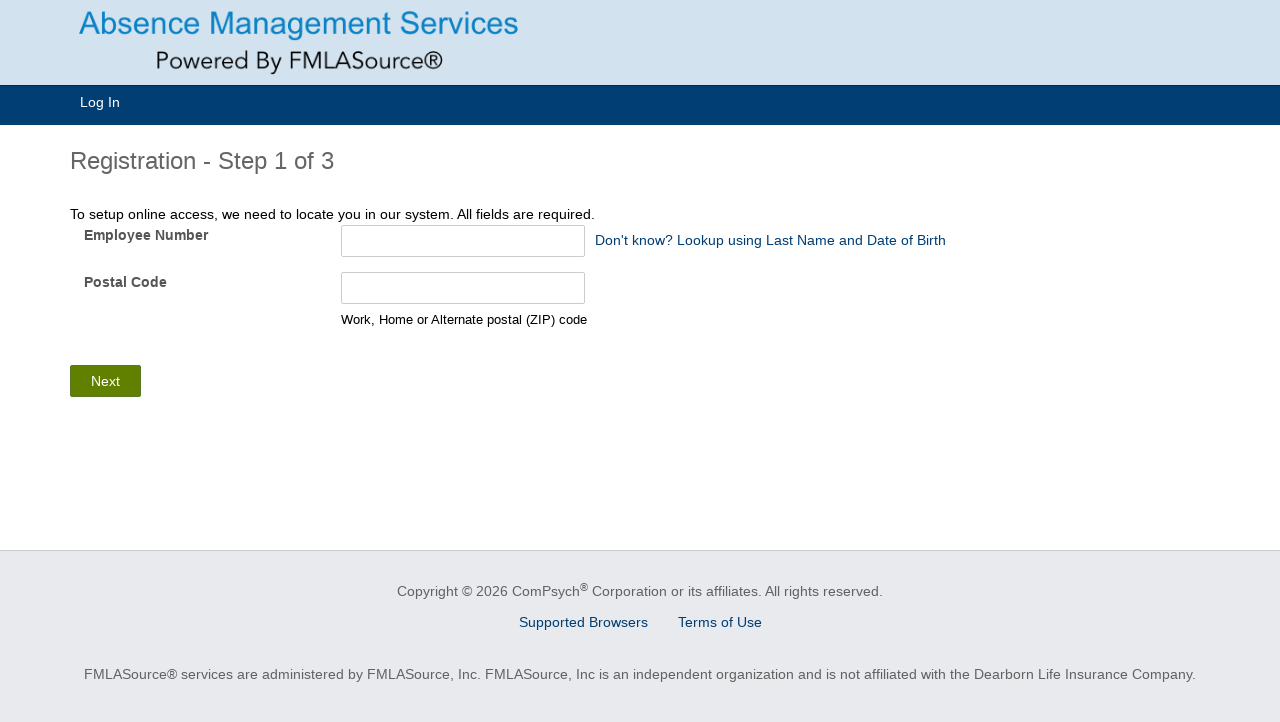

--- FILE ---
content_type: text/html;charset=UTF-8
request_url: https://group.absencemgmt.com/FMLAWeb/registration/registration.xhtml;jsessionid=TqAMUQjW3TksJBpYCGaQQEARfJsbgNufaXwx-LBx.li-fmlaapp-p02?conversationContext=1
body_size: 16873
content:
<?xml version="1.0" encoding="UTF-8"?>
<!DOCTYPE html>
<html xmlns="http://www.w3.org/1999/xhtml" lang="en"><head id="j_idt2"><link type="text/css" rel="stylesheet" href="/FMLAWeb/javax.faces.resource/theme.css.xhtml?ln=primefaces-aristo" /><link type="text/css" rel="stylesheet" href="/FMLAWeb/javax.faces.resource/bootstrap/css/bootstrap.css.xhtml;jsessionid=QLoFOB-Q55EKgyQLBfYLNA9-zoAtmpw0KidSccKk.eg-fmlaapp-p02?conversationContext=1" /><link type="text/css" rel="stylesheet" href="/FMLAWeb/javax.faces.resource/css/dearborngroupams.css.xhtml;jsessionid=QLoFOB-Q55EKgyQLBfYLNA9-zoAtmpw0KidSccKk.eg-fmlaapp-p02?ln=default&amp;v=1_20&amp;conversationContext=1" /><link type="text/css" rel="stylesheet" href="/FMLAWeb/javax.faces.resource/css/jquery.mmenu.all.css.xhtml;jsessionid=QLoFOB-Q55EKgyQLBfYLNA9-zoAtmpw0KidSccKk.eg-fmlaapp-p02?ln=default&amp;v=1_20&amp;conversationContext=1" /><link type="text/css" rel="stylesheet" href="/FMLAWeb/javax.faces.resource/css/jquery-ui.custom.css.xhtml;jsessionid=QLoFOB-Q55EKgyQLBfYLNA9-zoAtmpw0KidSccKk.eg-fmlaapp-p02?ln=default&amp;v=1_20&amp;conversationContext=1" /><script type="text/javascript" src="/FMLAWeb/resources/js/jquery-3.6.0.min.js;jsessionid=QLoFOB-Q55EKgyQLBfYLNA9-zoAtmpw0KidSccKk.eg-fmlaapp-p02?conversationContext=1"></script><script type="text/javascript" src="/FMLAWeb/javax.faces.resource/jquery/jquery-plugins.js.xhtml;jsessionid=QLoFOB-Q55EKgyQLBfYLNA9-zoAtmpw0KidSccKk.eg-fmlaapp-p02?ln=primefaces&amp;v=8.0&amp;conversationContext=1"></script><link type="text/css" rel="stylesheet" href="/FMLAWeb/javax.faces.resource/css/fmla.css.xhtml;jsessionid=QLoFOB-Q55EKgyQLBfYLNA9-zoAtmpw0KidSccKk.eg-fmlaapp-p02?ln=default&amp;v=1_20&amp;2026-01-18T01&amp;conversationContext=1" /><link type="text/css" rel="stylesheet" href="/FMLAWeb/javax.faces.resource/components.css.xhtml;jsessionid=QLoFOB-Q55EKgyQLBfYLNA9-zoAtmpw0KidSccKk.eg-fmlaapp-p02?ln=primefaces&amp;v=8.0&amp;conversationContext=1" /><script type="text/javascript" src="/FMLAWeb/javax.faces.resource/jsf.js.xhtml;jsessionid=QLoFOB-Q55EKgyQLBfYLNA9-zoAtmpw0KidSccKk.eg-fmlaapp-p02?ln=javax.faces&amp;conversationContext=1"></script><script type="text/javascript" src="/FMLAWeb/javax.faces.resource/core.js.xhtml;jsessionid=QLoFOB-Q55EKgyQLBfYLNA9-zoAtmpw0KidSccKk.eg-fmlaapp-p02?ln=primefaces&amp;v=8.0&amp;conversationContext=1"></script><script type="text/javascript" src="/FMLAWeb/javax.faces.resource/components.js.xhtml;jsessionid=QLoFOB-Q55EKgyQLBfYLNA9-zoAtmpw0KidSccKk.eg-fmlaapp-p02?ln=primefaces&amp;v=8.0&amp;conversationContext=1"></script><script type="text/javascript" src="/FMLAWeb/javax.faces.resource/datepicker/datepicker.js.xhtml;jsessionid=QLoFOB-Q55EKgyQLBfYLNA9-zoAtmpw0KidSccKk.eg-fmlaapp-p02?ln=primefaces&amp;v=8.0&amp;conversationContext=1"></script><script type="text/javascript">if(window.PrimeFaces){PrimeFaces.settings.locale='en_US';}</script>
		<meta http-equiv="Content-Type" content="text/html; charset=utf-8" />
		<meta http-equiv="X-UA-Compatible" content="IE=edge" />
		<meta name="SKYPE_TOOLBAR" content="SKYPE_TOOLBAR_PARSER_COMPATIBLE" />
		<meta http-equiv="Cache-Control" content="no-cache, no-store" />
		<meta name="viewport" content="width=device-width, initial-scale=1, maximum-scale=1" />
		<title>Absence Management Services
			- Registration
		</title>

		<link rel="shortcut icon" type="image/x-icon" href="/fmlaNg/assets/dearborngroupams/favicon.ico" />
		<link rel="icon" type="image/x-icon" href="/fmlaNg/assets/dearborngroupams/favicon.ico" />

		<script>
			document.createElement('nav');
			document.createElement('footer');
			document.createElement('header');
			document.createElement('section');
		</script>
		<!-- 156310 is for AdventHealth account -->

		<!-- Styling for Side Nav-->
		<!-- using jQuery bundled with Primefaces 8.0-->
		<script src="https://code.jquery.com/jquery-migrate-3.0.0.min.js"></script></head><body><input id="userSession" type="hidden" name="userSession" />
			<div id="bodyContainer" class="container">
				<header class="Fixed">
		<div class="container">
			<div id="banner">
				<div id="skiptocontent">
					<a href="#mainContent">Skip to Main Content</a>
				</div>
				<a id="top"></a>
				
				<div class="row mooRow">
					<div class="col-lg-5 col-md-5 col-sm-5 col-xs-9 fmlaLogo"><a href="/FMLAWeb/login/login.xhtml;jsessionid=QLoFOB-Q55EKgyQLBfYLNA9-zoAtmpw0KidSccKk.eg-fmlaapp-p02?conversationContext=1"><img src="/FMLAWeb/javax.faces.resource/dearborngroupams/dearbornn_nobrand.png.xhtml;jsessionid=QLoFOB-Q55EKgyQLBfYLNA9-zoAtmpw0KidSccKk.eg-fmlaapp-p02?conversationContext=1" alt="AbsenceResources" /></a>
<form id="j_idt26" name="j_idt26" method="post" action="/FMLAWeb/registration/registration.xhtml;jsessionid=QLoFOB-Q55EKgyQLBfYLNA9-zoAtmpw0KidSccKk.eg-fmlaapp-p02?conversationContext=1" enctype="application/x-www-form-urlencoded">
<input type="hidden" name="j_idt26" value="j_idt26" />
<input type="hidden" name="javax.faces.ViewState" id="j_id1:javax.faces.ViewState:0" value="-1398413356026072486:-6467426521203022799" autocomplete="off" />
</form>
					</div>
				</div>
			</div>
		</div>
			<div id="mobileNav">
<form id="j_idt48:j_idt50" name="j_idt48:j_idt50" method="post" action="/FMLAWeb/registration/registration.xhtml;jsessionid=QLoFOB-Q55EKgyQLBfYLNA9-zoAtmpw0KidSccKk.eg-fmlaapp-p02?conversationContext=1" enctype="application/x-www-form-urlencoded">
<input type="hidden" name="j_idt48:j_idt50" value="j_idt48:j_idt50" />

				<nav aria-label="leftMenu">
					<div class="leftMenu">
						<a href="#menu" class="sidemenu-toggle"></a>
					</div>
				</nav><input type="hidden" name="javax.faces.ViewState" id="j_id1:javax.faces.ViewState:1" value="-1398413356026072486:-6467426521203022799" autocomplete="off" />
</form>
			</div>
<form id="j_idt48:j_idt53" name="j_idt48:j_idt53" method="post" action="/FMLAWeb/registration/registration.xhtml;jsessionid=QLoFOB-Q55EKgyQLBfYLNA9-zoAtmpw0KidSccKk.eg-fmlaapp-p02?conversationContext=1" enctype="application/x-www-form-urlencoded">
<input type="hidden" name="j_idt48:j_idt53" value="j_idt48:j_idt53" />

				<nav aria-label="topNav" id="topNav" role="navigation">
					<div class="container">				
						<ul id="navMenu">
							<li><a href="/FMLAWeb/login/login.xhtml;jsessionid=QLoFOB-Q55EKgyQLBfYLNA9-zoAtmpw0KidSccKk.eg-fmlaapp-p02?conversationContext=1" title="Go To Login Page">Log In</a>
							</li>
						</ul>
					</div>
				</nav><input type="hidden" name="javax.faces.ViewState" id="j_id1:javax.faces.ViewState:2" value="-1398413356026072486:-6467426521203022799" autocomplete="off" />
</form>
					
				</header>

			<nav id="menu" role="navigation" style="display: none;">
				<ul role="menu">

					<li class="sideNavHeaderBlack"><a>Main Menu</a></li>
						<li><a href="/FMLAWeb/login/logout.xhtml;jsessionid=QLoFOB-Q55EKgyQLBfYLNA9-zoAtmpw0KidSccKk.eg-fmlaapp-p02?conversationContext=1">
								<span class="glyphicon glyphicon-log-in"></span>  Login</a>
						</li>
				</ul>
			</nav>
				
				<main id="mainContent">
				<div id="content">
					<div class="main" id="oneColumn">
			<div class="plain">
				<h1>
        <span class="margin-left">Registration - </span>
        <span class="bold-text">Step 1 of 3</span></h1>
				
				<div class="content">
<form id="registration" name="registration" method="post" action="/FMLAWeb/registration/registration.xhtml;jsessionid=QLoFOB-Q55EKgyQLBfYLNA9-zoAtmpw0KidSccKk.eg-fmlaapp-p02?conversationContext=1" enctype="application/x-www-form-urlencoded">
<input type="hidden" name="registration" value="registration" />

            <div class="intFormPage registrationForm margin-left">
                <div class="messageContainer"><div id="messageContainer" class="ui-messages ui-messages-noicon ui-widget" aria-live="polite"></div>
                </div>
                <div class="clearFix"></div><span id="searchCriteria"><span class="big-subtitle">To setup online access, we need to locate you in our system. All fields are required.</span><span id="searchByEmpNumber">
                        <div class="form-inline boxText vertical inputWLabel"><label for="employeeNumber" class="registration-label">Employee Number</label><input required="required" id="employeeNumber" type="text" name="employeeNumber" class="form-control" size="30" /><a id="j_idt184" href="#" onclick="mojarra.ab(this,event,'action',0,'searchCriteria messageContainer');return false" class="lookUsingLink">Don't know? Lookup using Last Name and Date of Birth</a>
                        </div>
                        <div class="form-inline boxText vertical inputWLabel"><label for="postalCode" class="registration-label">Postal Code</label>
                            <div class="helpText smallText inputWLabel" required="required"><input id="postalCode" type="text" name="postalCode" class="form-control" size="30" />
                                <div class="clearFix"></div>Work, Home or Alternate postal (ZIP) code
                            </div>
                        </div></span></span>
                <div class="registerBtns">
                    <span class="textAsLabel labelSpacer displayNone"> </span><input id="registerButton" type="submit" name="registerButton" value="Next" class="submit primaryBtn restyledBigBtn" />
                </div>
            </div><input type="hidden" name="javax.faces.ViewState" id="j_id1:javax.faces.ViewState:3" value="-1398413356026072486:-6467426521203022799" autocomplete="off" />
</form>
				</div>
			</div>
					</div>
				</div>
				</main>
			</div>
			<footer id="footer">
				
					
                <!-- DO NOT localize FMLASource/AbsenceResources, it is the same in all languages-->
				<p id="copyrightTextFooter">Copyright ©
					2026 ComPsych<sup>®</sup> Corporation or its affiliates.
					<span>All rights reserved.</span>
				</p>
				<div class="clearFix"></div>
<form id="j_idt246" name="j_idt246" method="post" action="/FMLAWeb/registration/registration.xhtml;jsessionid=QLoFOB-Q55EKgyQLBfYLNA9-zoAtmpw0KidSccKk.eg-fmlaapp-p02?conversationContext=1" enctype="application/x-www-form-urlencoded">
<input type="hidden" name="j_idt246" value="j_idt246" />

					<p class="bottomLinks"><a href="/FMLAWeb/snippets/supportedBrowsers.xhtml;jsessionid=QLoFOB-Q55EKgyQLBfYLNA9-zoAtmpw0KidSccKk.eg-fmlaapp-p02?conversationContext=1">Supported Browsers</a><a href="/FMLAWeb/snippets/termsOfUse.xhtml;jsessionid=QLoFOB-Q55EKgyQLBfYLNA9-zoAtmpw0KidSccKk.eg-fmlaapp-p02?conversationContext=1">Terms of Use</a>
					</p><input type="hidden" name="javax.faces.ViewState" id="j_id1:javax.faces.ViewState:4" value="-1398413356026072486:-6467426521203022799" autocomplete="off" />
</form>
				<div class="clearFix"></div><br />
					<p>FMLASource® services are administered by FMLASource, Inc. FMLASource, Inc is an independent organization and is not affiliated with the Dearborn Life Insurance Company.</p>

			</footer>

			<div class="modal fade" id="stepModal">
			<div class="modal-dialog">
				<div class="modal-content">
					<button type="button" class="displayNone" data-dismiss="modal"><span class="sr-only">Close</span></button>
					<div class="modal-header">
						<button type="button" class="close" data-dismiss="modal"><span aria-hidden="true">X</span><span class="sr-only">Close</span></button>
						<h3 class="modal-title">Ending Leave Request</h3>
					</div>
					<div class="modal-body">
						<p><strong>Attention:</strong> Your selected action will end the Leave Request process and you will lose all entered data.</p>
						<p></p>
					</div>
					<div class="modal-footer modalRestyledButtons">
						<button type="button" class="btn secondaryBtn" data-dismiss="modal" id="modalLeave">Continue to Link</button> <button type="button" class="btn secondaryBtn" data-dismiss="modal" id="modalReturn">Return to Leave Request</button>
					</div>
				</div>
			</div>
		</div>
			<div class="modal fade" id="inactiveModal">
				<div class="modal-dialog">
					<div class="modal-content">
						<div class="modal-header">
							<h3 class="modal-title"><span class="bold modal-title">Auto Logout</span></h3>
						</div>
						<div class="modal-body">
							<p>You are about to be signed out due to inactivity.</p>
							<p>In order to continue to work on the site, please select the 'Stay Logged In'</p>
						</div>
						<div class="modal-footer modalRestyledButtons">
							<button type="button" class="btn secondaryBtn" data-dismiss="modal" id="stayLogged" style="float:right;">Stay Logged In</button>
						</div>
					</div>
				</div>
			</div><script type="text/javascript" src="/FMLAWeb/javax.faces.resource/js/jquery-ui.min.js.xhtml;jsessionid=QLoFOB-Q55EKgyQLBfYLNA9-zoAtmpw0KidSccKk.eg-fmlaapp-p02?conversationContext=1"></script><script type="text/javascript" src="/FMLAWeb/javax.faces.resource/js/jquery.mCustomScrollbar.concat.min.js.xhtml;jsessionid=QLoFOB-Q55EKgyQLBfYLNA9-zoAtmpw0KidSccKk.eg-fmlaapp-p02?conversationContext=1"></script><script type="text/javascript" src="/FMLAWeb/javax.faces.resource/js/jquery-1.14.16.mask.min.js.xhtml;jsessionid=QLoFOB-Q55EKgyQLBfYLNA9-zoAtmpw0KidSccKk.eg-fmlaapp-p02?conversationContext=1"></script><script type="text/javascript" src="/FMLAWeb/javax.faces.resource/bootstrap/js/bootstrap.js.xhtml;jsessionid=QLoFOB-Q55EKgyQLBfYLNA9-zoAtmpw0KidSccKk.eg-fmlaapp-p02?conversationContext=1"></script>
			<!--JS for Side Nav--><script type="text/javascript" src="/FMLAWeb/javax.faces.resource/js/jquery.mmenu.min.all.js.xhtml;jsessionid=QLoFOB-Q55EKgyQLBfYLNA9-zoAtmpw0KidSccKk.eg-fmlaapp-p02?conversationContext=1"></script><script type="text/javascript" src="/FMLAWeb/javax.faces.resource/js/jquery.mmenu.fixedelements.js.xhtml;jsessionid=QLoFOB-Q55EKgyQLBfYLNA9-zoAtmpw0KidSccKk.eg-fmlaapp-p02?conversationContext=1"></script><script type="text/javascript" src="/FMLAWeb/javax.faces.resource/js/jquery-idleTimeout.js.xhtml;jsessionid=QLoFOB-Q55EKgyQLBfYLNA9-zoAtmpw0KidSccKk.eg-fmlaapp-p02?ln=default&amp;v=1_20&amp;conversationContext=1"></script><script type="text/javascript" src="/FMLAWeb/javax.faces.resource/js/fmla.js.xhtml;jsessionid=QLoFOB-Q55EKgyQLBfYLNA9-zoAtmpw0KidSccKk.eg-fmlaapp-p02?ln=default&amp;v=1_20&amp;conversationContext=1"></script><span id="errors">
				<script type="text/javascript">
					//<![CDATA[
					$("span.rf-msgs-wrn").remove();
					$(document).ready(function() {
						$("#javax_faces_developmentstage_messages").hide();
					});

					function remMsgs() {
						$("span.rf-msgs-wrn").hide();
						$('.rf-msg:empty').each(
							function(intIndex) {
								$(this).hide();
							}
						);

						$('.rf-msgs:empty').each(
							function(intIndex) {
								$(this).hide();
							}
						);
					}
					
					setHighlight('');
					setFocus('');
					
					/**
					 * Set focus on the first input element
					 * on the form. If a specific id is given,
					 * set focus to that element.  An id will
					 * be supplied in the case of validation errors
					 * on the form. 
					 * @param id The id of the element to set focus on.
					 */
					function setFocus(id) {
						if (id == null || id == "") {
							/* No id was given, set focus to the first input element on the form(s) */
							var forms = document.forms || [];
					        for(var i = 0; i < forms.length; i++){
					            for(var j = 0; j < forms[i].length; j++){
					                if(!forms[i][j].readonly != undefined && forms[i][j].type != "hidden" && forms[i][j].type != "submit" && forms[i][j].type != "button" && forms[i][j].disabled != true && forms[i][j].style.display != 'none'){
					                    forms[i][j].focus();
					                    return;
					                }
					            }
					        }
						}
						/* An id WAS supplied, set focus to that id */
					    var element = document.getElementById(id);
					    if (element && element.focus) {
					        element.focus();
					    }
					}
			
					/**
					 * Set highlight on the elements of the given ids. It basically sets the classname of the elements
					 * to 'highlight'. This require at least a CSS style class '.highlight'.
					 * @param ids The ids of the elements to be highlighted, comma separated.
					 */
					 function setHighlight(ids) {
							//first remove all old errors
							$('.fieldError').removeClass('fieldError');

							//now add new ones
						    var idsArray = ids.split(",");
						    for (var i = 0; i < idsArray.length; i++) {
						    	if (idsArray[i]) {
							    	var fixedId = fixId(idsArray[i]);
							    	$('#' + fixedId).addClass('fieldError');
						    	}
						    }
						}
						
						function fixId(s) {
							return s.replace(/:/g,'\\:')
						}
					//]]>
				</script></span>
        <script type="text/javascript">
            /** Run with defaults **/
            $(document).ready(function(){
                $(document).idleTimeout();
            });
        </script></body>
</html>

--- FILE ---
content_type: text/css
request_url: https://group.absencemgmt.com/FMLAWeb/javax.faces.resource/css/dearborngroupams.css.xhtml;jsessionid=QLoFOB-Q55EKgyQLBfYLNA9-zoAtmpw0KidSccKk.eg-fmlaapp-p02?ln=default&v=1_20&conversationContext=1
body_size: 560
content:
header,
#header {
    background-color: #D2E2EF;
}
header nav,
header nav#topNav,
#header nav,
#header nav#topNav {
    margin: 0 auto;
    width: 100%;
    background-color: #003e74;
}
.rightMenu #navMenu .glyphicon {
    top: 3px;
}
header nav.topNavBehalfOf {
    border-top: 1px solid #ccc !important;
}
nav#topNav ul li:hover {
    background-color: #D3373D !important;
}
nav#topNav ul li.noHover:hover {
    background-color: transparent !important;
    cursor: default !important;
}
.headerCoBrand {
    color: #003e74 !important;
}
#mobileNav,
*.rf-dt-shdr-c {
    background-color: #003e74 !important;
}
.mainPartnerColor,
h2 {
    color: #ff0000 !important;
}

--- FILE ---
content_type: text/css
request_url: https://group.absencemgmt.com/FMLAWeb/javax.faces.resource/css/fmla.css.xhtml;jsessionid=QLoFOB-Q55EKgyQLBfYLNA9-zoAtmpw0KidSccKk.eg-fmlaapp-p02?ln=default&v=1_20&2026-01-18T01&conversationContext=1
body_size: 77359
content:
/**
*  Section off your styles (i.e. HEADER, FOOTER, GENERAL, SIDEBAR
*  Do not publish commented code to production
*  Minimize CSS before publishing to production
*  Don't create duplicate styles if a style already exists,
*  just update the existing style.
**/


/******************* GENERAL STYLES ************************/
#header,
#skip a,
#skip a:focus,
header {
    left: 0;
    position: absolute;
}

#header,
#skip a,
#skip a:focus,
.sidemenu-toggle-black-redesign,
.sidemenu-toggle-black,
.sidemenu-toggle-white,
.submenu,
header {
    position: absolute;
}

* {
    text-shadow: none;
}

html {
    font-size: 14px !important;
    background-color: #e9eaed;
}

body {
    font-family: Arial, Helvetica, sans-serif !important;
    font-size: 1em;
    color: #000 !important;
    line-height: 1.5;
    width: 100%;
    padding: 0;
    margin: 0;
    background-color: #fff;
}

.h1,
.main h1,
h1 {
    font-family: Arial, Helvetica, sans-serif;
}

img {
    background-color: transparent !important;
    border: none !important;
}
.bold {
    font-weight: bold !important;
}

.clearFix,
.clr {
    clear: both;
}

.rf-cp-hdr span,
a {
    color: #003e74 !important;
    display: inline;
    text-decoration: none;
    font-size: 1em;
}

.rf-cp-hdr span:hover {
    text-decoration: underline;
}

a.workAsLink,
a.workAsLink:hover {
    color: #ff0 !important
}

.textAsLabel,
label,
span.disabilityClaim {
    float: left;
    display: block;
    clear: both;
    width: 27%;
    margin-right: 1em;
    margin-bottom: .5em;
    font-weight: 700;
    color: #555;
    text-align: left;
    word-wrap: break-word;
}
.intReviewForm .textAsLabel {
    margin-left: 2em;
}
.textAsLabel.labelSpacer {
    margin-right: 0 !important;
}
.contactContent .textAsLabel {
    margin-left: 2em;
}
.intReviewForm h2 {
    margin: 1em 0 1em 1em !important;
}
.mgrConfirmDate {
    margin-bottom: 45px;
}
.mgrConfirmDate .rf-msgs-err {
    margin: 1em 0 0 2em;
}
.h2,
.h3,
h2,
h3 {
    font-weight: 400;
}

span.disabilityClaim {
    display: inline-block;
    width: 40%;
}

span.disabilityClaim .textAsLabel {
    display: inherit;
    clear: none;
    width: auto;
}

span.disabilityClaimOutput {
    display: inline-block;
    vertical-align: top;
}

#mobileNav,
h1:empty,
h2:empty,
h3:empty,
h4:empty,
h5:empty,
h6:empty {
    display: none;
}

.h1,
h1 {
    color: #666 !important;
    font-size: 1.715em !important;
    margin: 4px 0 8px;
}
#loginLeft h1 {
    margin-top: 10px;
}

.h2,
h2 {
    font-size: 1.4em !important;
    color: #335C85;
}

.h3,
h3 {
    color: #222;
    font-size: 1.2em !important;
    margin: 8px 0 15px;
}

.box h2,
.h4,
h4 {
    font-weight: 700;
}

.h4,
h4 {
    color: #666;
    font-size: 12pt;
    margin: 8px 0;
}

.box h2 {
    font-size: 1em;
    width: 100%;
    text-transform: uppercase;
}

.indent {
    padding-left: 0;
}

.indent.decision {
    padding-left: 15px;
}

.decision h4 {
    color: #41719e;
    font-size: 1.1em !important;
}

img.loadingImg {
    width: 50px !important;
    height: 50px;
}
ul.noListStyle {
    list-style: none;
    padding-left: 20px;
}

ul.noListStyle li {
    margin-bottom: 5px;
}

#skip a {
    background: rgba(0, 0, 0, .6);
    border-bottom: 1px solid #FFF;
    border-right: 1px solid #FFF;
    color: #FFF;
    padding: 6px;
    top: -40px;
    transition: top 1s ease-out 0s, background 1s linear 0s;
    z-index: 100;
}

#skip a:focus {
    background: #014573;
    outline: 0;
    top: 0;
    transition: top .1s ease-in 0s, background .5s linear 0s;
}

#header,
header {
    width: 100%;
    padding: 0;
    margin: 0;
    height: auto;
    z-index: 999;
    min-height: 65px;
    top: 0;
}

.container {
    max-width: 1170px !important;
    width: 100% !important;
}

#mobileNav {
    padding: 3px 0;
    height: 35px;
}

.sidemenu-toggle-black-redesign {
    width: 101px;
    height: 101px;
    left: -20px;
    top: 75px;
    transform: scale(0.35);
    display: block;
    background: url("/FMLAWeb/resources/gfx/icons/menu_side_nav.svg") 0 7px no-repeat;
}

.sidemenu-toggle-black {
    z-index: 99999;
    width: 26px;
    height: 28px;
    left: 5px;
    bottom: 1px;
    display: none;
}

.sidemenu-toggle-white {
    z-index: 99999;
    width: 26px;
    height: 28px;
    left: 5px;
    bottom: 1px;
    display: none;
}

.headerCoBrand {
    float: right !important;
    padding: 10px;
    font-size: 1.2em;
    text-align: right;
    margin-right: 10px;
}

.headerCoBrand p.poweredByText {
    font-size: 1em;
    margin-right: 5px;
}

.headerCoBrand span.poweredByText {
    font-style: italic;
}

.mm-menu .mm-list li.sideNavHeader {
    background-color: #222;
}

.mm-menu .mm-list li.redesignBackgroundColor {
    background-color: #070F36;
}

.sideNavHeaderBlack {
    background-color: #222;
}

.sideNavRedesign {
    background-color: #070F36;
    border-top-right-radius: 20px;
}

.mm-menu .mm-list li.sideNavHeader a {
    text-transform: uppercase;
    font-weight: 600;
    color: #fff !important;
}

.mm-list>li>a,
.mm-list>li>span,
.mm-list>li>form>a {
    color: #fff !important;
}

.mm-list a.mm-subopen:before {
    border: none;
}

#header nav,
#header nav#topNav,
header nav,
header nav#topNav {
    margin: 0 auto;
    width: 100%;
}

#header #banner,
header #banner {
    height: 85px;
    overflow: hidden;
    margin: 0 auto;
}

#header #banner img,
header #banner img {
    width: 100%;
    max-width: 500px;
    max-height: 91px;
    display: inline;
    border: none !important;
}

nav#topNav, nav#mobileTopNav {
    height: 40px;
    width: 100%;
    overflow: hidden;
    border-top: 1px solid #002c4b;
}

nav .leftMenu {
    float: left;
    width: auto;
    height: 100%;
}

nav .rightMenu {
    float: right;
    height: 100%;
}

nav#topNav .rightMenu ul li, nav#mobileTopNav .rightMenu ul li {
    margin-right: 15px;
}

nav#topNav .rightMenu ul li:last-of-type, nav#mobileTopNav .rightMenu ul li:last-of-type {
    margin-right: 0;
}

nav#topNav ul, nav#mobileTopNav ul {
    list-style: none;
    padding: 0;
    margin: -1px 0 0;
}

nav#topNav ul li, nav#mobileTopNav ul li {
    float: left;
    display: inline;
    height: 40px;
    color: #fff;
}

nav#topNav ul li:hover, nav#mobileTopNav ul li:hover {
    background-color: #111;
}

nav#topNav.customHover ul li:hover,
nav#mobileTopNav.customHover ul li:hover {
    background-color: transparent !important;
}

.icon-size-side-nav {
    height: 48px;
    width: 48px;
    transform: scale(0.45);
}

.exit-wob-icon-side-nav {
    height: 40px !important;
}

.icon-size {
    height: 18px;
    width: 18px;
}

.back-button-icon {
    margin-left: -14px;
    height: 60px;
    width: 60px;
    transform: scale(0.45);
}

.side-nav-hr {
    opacity: 25%;
    width: 95%;
    margin-left: 0%;
    margin-top: 2%;
}

.side-nav-hr-wob {
    opacity: 25%;
    width: 95%;
    margin-left: 0%;
    margin-top: 5%;
}

.side-nav-menu {
    padding-left: 5% !important;
}

.sideNavRedesign .mm-list > li > a,
.sideNavRedesign .mm-list > li > span,
.sideNavRedesign .mm-list > li > form > a {
    text-overflow: ellipsis;
    white-space: normal;
    overflow: hidden;
    color: inherit;
    display: flex;
    align-items: center;
    line-height: 20px;
    padding: 0px;
    margin: 0;
}

nav#topNav ul li.noHover:hover, nav#mobileTopNav ul li.noHover:hover {
    background-color: transparent !important;
    cursor: default !important;
}

nav#topNav ul li li, nav#mobileTopNav ul li li {
    width: 100%;
    height: 35px;
    color: #fff !important;
    overflow: hidden;
}

nav#topNav ul li li:hover, nav#mobileTopNav ul li li:hover {
    background-color: #679ad3;
}

nav#topNav ul li li a, nav#mobileTopNav ul li li a {
    display: block;
    width: 100%;
    text-decoration: none;
    padding: 10px;
}

nav ul#navMenu li {
    margin-right: 1px;
}

nav ul#actions li a,
nav ul#navMenu li .clicker,
nav ul#navMenu li>a {
    color: #fff !important;
    text-decoration: none;
    padding: 0 10px;
    display: table-cell;
    height: 35px;
    vertical-align: middle;
    clear: both;
}

#footer a:hover,
#navMenu .clicker.active,
footer a:hover {
    text-decoration: underline;
}

span#mobileOnBehalf {
    float: right !important;
    margin-right: 10px !important;
    color: #fff;
    text-align: right;
    width: 80%;
}

.submenu {
    display: none;
    width: 250px;
    margin-left: -3px;
    background-color: #333;
    z-index: 999999;
    padding-bottom: 1px !important;
}

#navMenu .clicker.active {
    background-color: transparent;
    color: #fff;
}

#navMenu .clicker:hover+.submenu,
.submenu:hover {
    display: block;
    float: left;
    clear: both;
}

#footer,
footer {
    padding: 30px 10px;
    height: 100%;
    background-color: #e9eaed;
    border-top: 1px solid #ccc;
    overflow: hidden;
    font-size: 1em;
    margin-top: 50px;
}

#footer p,
footer form p,
footer p {
    color: #626262;
    text-align: center;
    margin: 0 0 10px;
    padding: 0;
}

.rf-cp-hdr,
.rf-ds-btn:hover {
    color: #000 !important;
}

#footer a,
footer a {
    text-decoration: none;
}

footer p#companyFooterText {
    text-align: left !important;
}

footer .bottomLinks a {
    margin: 0 15px;
}

.main h1 {
    font-size: 18pt;
    font-weight: 400;
    margin: 0 0 27px;
}

#oneColumn h2 {
    margin-top: 30px;
    margin-bottom: 20px;
    border-bottom: 1px solid #eee;
    color: #333;
}

#twoColumnLeft {
    width: 75%;
    float: left;
    padding-right: 25px;
    overflow: hidden;
}

#twoColumnLeft h2 {
    font-size: 1.3em !important;
    font-weight: 700 !important;
    padding: 5px 5px 5px 0;
}

#twoColumnLeft .box {
    width: auto !important;
}

#twoColumnLeft .box h2 {
    background-color: transparent;
    border: none;
    font-size: 1.3em;
}

#content {
    width: auto;
    margin: 0 auto;
}

#bodyContainer {
    min-height: 500px;
    margin: 0 auto 20px;
    overflow: hidden;
}

#bodyContainer #content {
    margin-top: 148px;
}

.sidebar .box img {
    width: 100%;
}

.rf-cp-hdr,
.rf-ds-btn,
table .rf-dt-shdr-c {
    background-image: none !important;
    font-size: 1em !important;
}

.rf-cp {
    padding: 2px 2px 0 5px !important;
    margin-bottom: 10px;
}

.rf-cp-hdr tr:hover {
    background-color: transparent !important;
}
.rf-cp-hdr {
    cursor: default;
    margin-bottom: 5px;
    border-bottom: 1px solid #ccc !important;
    font-weight: 400 !important;
    border: 0 !important;
    background-color: transparent !important;
    background-image: none !important;
}

.rf-cp-hdr,
.rf-ds-btn {
    background-color: transparent !important;
    border: none !important;
}

.rf-ds-nmb-btn {
    font-size: 1.5em !important;
    background-image: none !important;
}

.rf-cp-ico {
    display: none !important;
}

.rf-cp-lbl {
    margin-left: -10px;
}

.rf-cp,
.rf-ds-nmb-btn,
.rf-dt-ftr-c {
    background-color: transparent !important;
    border: none !important;
}

.rf-dt-c {
    font-size: .95em !important;
}

.rf-cp-b {
    padding: 2px 0 2px 10px !important;
    font-size: 1em !important;
    margin-bottom: 10px;
}

#loginLeft h2,
#loginRight h2 {
    font-size: 1.2em !important;
}

.smallBoxes {
    width: 100%;
    overflow: hidden;
    margin-bottom: 30px;
}

.smallBoxes .smallBox {
    width: 48%;
    float: left;
    display: inline;
    overflow: hidden;
}

.smallBoxes .smallBox .left {
    margin-right: 10px;
}

.smallBoxes .smallBox.left.requestLeave {
    width: 35% !important;
}

.smallBoxes .smallBox.right.requestLeave {
    width: 65%;
}

.rf-cp-lbl-colps input[type=submit],
.rf-cp-lbl-exp input[type=submit] {
    float: right;
}

#loginLeft {
    width: 64%;
    float: left;
}

#loginLeft img {
    width: 100%;
}

#loginRight {
    width: 35%;
    float: left;
}

#loginRight h2 {
    padding-top: 0;
    margin-top: 0;
}

#loginRight .box {
    padding-left: 20px;
    margin-bottom: 35px;
}

#loginRight .box .content p,
#loginRight .box .content p a {
    font-size: 1em !important;
}

#loginRight .box label {
    width: 100%;
    text-align: left;
}

#loginRight .box .form-inline input[type=text],
#loginRight .box .form-inline input[type=password],
#loginRight .box input[type=submit] {
    display: block;
    clear: both;
    width: 100% !important;
}

.homeRow,
.topicList p {
    width: 100%;
    overflow: hidden;
}

.topicList p {
    border-bottom: 1px solid #e7e7e7;
    display: block;
    float: left;
    height: auto;
    margin: 0 20px 20px 0;
    padding: 5px 10px 25px 2px;
    position: relative;
    z-index: 10;
}

.topicList p input[type=image] {
    max-width: 30px;
    max-height: 60px;
    display: inline;
}

.topicList p:nth-child(2n) {
    margin-right: 0;
}

.topicList p:hover:not(.topicList p.noHover) {
    background-color: #e7eff8 !important;
}

.topicList p strong a {
    font-size: 14px;
    display: inline-block !important;
    padding: 0 0 0 5px;
    margin: 0 5px 5px;
}

.homeRow {
    margin-bottom: 25px;
    display: block;
}
.homeRow .icon,
.homeRow .text {
    display: inline-block;
    overflow: hidden;
    float: left;
}
.homeRow .icon {
    max-width: 65px;
    height: 100%;
}
.homeRow .icon img,
.homeRow .icon input[type=image] {
    width: 100% !important;
    height: auto !important;
}
.homeRow .text {
    width: auto;
}

.iconSm {
    margin-left: 1em !important;
    margin-top: -5px;
}
.iconSm img {
    width: 40px;
    height: 40px;
    display: inline-block;
    float: left;
    margin-right: 10px;
    margin-top: -2px;
}
.iconSm h3 {
    color: #666;
    line-height: 1.4;
}
.iconSm a {
    margin-right: 5px;
}

.greenRowBackground {
    background-color: #ceffcc;
}

.profilePage form, .profilePage .profileSectionInfo {
    margin-top: 30px;
}

.faqTopicLinks {
    float: left;
    list-style: outside none none;
    margin: 0 !important;
    padding: 10px 10px 5px 15px !important;
    width: 25%;
    position: fixed;
    font-weight: 600;
    max-width: 310px;
    min-width: 150px;
}
.faqTopicLinks > li {
    margin-bottom: 10px;
}
.faqTopicLinks a, .faqTopicLinks a:visited {
    color: #003e74 !important;
}
.v1 a.activeFaq, .v1 a.activeFaq:visited, .v1 a.activeFaq:active {
    color: #111 !important;
    text-decoration: none !important;
}
.v1 a.activeFaq {
    pointer-events: none !important;
}
.v1 a.activeFaq:before {
    content: "-";
    padding-right: 3px;
}

.faqTopics {
    float: left;
    width: 69%;
    margin-left: 31%;
}
.faqTopics h2 {
    color: #333 !important;
    font-size: 1.5em !important;
    margin-bottom: 20px !important;
}
.faqTopics .rf-cp-hdr {
    padding: 0 !important;
    margin-bottom: 0 !important;
    pointer-events: none !important;
}
.fTopic, .hide {
    display: none;
}
.fTopic:first-of-type {
    display: block;
}

.faqPage .fTopic {
    display: block;
    margin-bottom: 30px;
}
.faqPage .rf-cp-hdr {
    padding: 0 !important;
    margin-bottom: 0 !important;
    pointer-events: auto !important;
}
.altLink {
    float: right;
    font-size: .6em !important;
}
.faqPage .rf-cp-hdr-colps:before {
    content: "+";
    display: inline-block !important;
    float: left;
    font-size: 1.2em;
    font-weight: 600;
    line-height: 2;
    position: absolute;
    margin-left: -8px;
}
.faqPage .rf-cp-hdr-exp::before {
    content: "-";
    display: inline-block !important;
    float: left;
    font-size: 1.5em;
    font-weight: 600;
    line-height: 1.3;
    position: absolute;
    margin-left: -8px;
}
.faqPage .faqTopics .rf-cp-lbl div:hover{
    text-decoration: underline;
}

.faqTopics .rf-cp-lbl {
    color: #3c6992 !important;
    font-size: 1.1em !important;
    font-weight: 600 !important;
}
.faqTopics .feedbackLinks {
    margin: 20px 0 15px !important;
}
.faqTopics .feedbackQ {
    color: #111 !important;
    font-size: 1em;
    font-weight: normal;
}
.feedbackLinks a {
    font-size: 1em;
}
.faqAnswer > ul {
    padding-left: 10px;
}

span.faqQuestion {
    font-weight: 700;
    font-size: 1.2em;
    display: block;
    width: 100%;
}

span.faqAnswer {
    margin-left: 10px;
    font-size: 1em;
    display: block;
    width: 100%;
}

.faqItem {
    display: list-item;
    list-style-type: disc;
    margin: .7em 0 .7em 1.5em;
}

.subFaqItem {
    display: list-item;
    list-style-type: disc;
    margin: .7em 0 .7em 3em;
}

.boxText {
    overflow: hidden;
    display: block;
    margin-bottom: 15px !important;
    clear: both;
}

.boxText.smallMargin {
    margin-bottom: 7px !important;
}

.required::after {
    color: #d90000;
    content: "*";
    font-size: 1.2em;
    font-weight: 900;
    line-height: 1;
    margin-left: 2px;
}

.cp-form-group {
    float: left;
    display: inline;
    width: 150px;
    margin-right: 20px;
}

.cp-form-group.last {
    margin-right: 0;
    width: 100px;
}

.cp-form-group .form-control, .inlineBlock {
    display: inline-block !important;
}

.cp-form-group .textAsLabel,
.cp-form-group label,
.form-group .textAsLabel,
.form-group label {
    width: 100% !important;
    display: block;
    text-align: left;
}

.form-control,
table.radio,
table.radio label {
    width: auto !important;
    box-shadow: none !important;
}

table.radio {
    display: inline-block !important;
    margin: 0 !important;
}

table.radio input[type=radio] {
    margin-left: 4px !important;
}

input,
label,
select,
textarea {
    max-width: 768px;
}
.stepTiles label {
    max-width: none;
}

textarea {
    min-width: 350px;
    min-height: 75px;
}

input:not(.searchBox),
select {
    width: auto;
    height: 32px;
    padding: 6px 12px;
    font-size: 14px;
    line-height: 1.42857143;
    color: #222 !important;
    background-color: #fff;
    background-image: none;
    border-radius: 2px !important;
    margin-right: 10px;
}
.prestepAdressBox {
    display: inline-block;
}
div.prestepAdressBox > span:after {
    content: '\a' ;
    white-space: pre;
}

.readonlyDataCol, .stepThirdCol {
    display: inline-block;
    vertical-align: top;
}
.readonlyDataCol span {
    word-break: break-word;
    word-wrap: break-word;
    display: flex;
    flex-direction: column;
}
.docDisclaimer{
    width: 35%;
    margin-left: 50px;
    text-align: justify;
}
.readonlyDataCol {
    width: 22%;
}
.readonlyDataCol a {
    font-weight: bold;
}
.modal-body .readonlyDataCol {
    width: 61%;
}
#prestepContactDropdown {
    clear:both;
}
.selectTriggerText {
    display: inline-block;
    font-weight: bold;
    margin-left: 10px;
    max-width: 70% !important;
    vertical-align: top;
}
.greenText {
    color: #628000 !important;
}
.redText {
    color: #d90000;
}
.requestReview {
    padding: 15px 0 10px;
    margin: 10px 0;
}
div.rrContainer div.requestReview:nth-child(even) {
    background: #f8f8f8;
    border-radius: 6px;
}

input[type=text] + input[type=checkbox], .normalLabel + input[type=checkbox]{
    float: none;
}
.boxText .stepEditFields input[readonly=readonly] {
    background: #ccc;
    pointer-events: none;
}

button:hover,
input[type=submit]:hover,
input[type=reset]:hover,
input[type=button]:hover {
    background-image: none !important;
    border: 1px solid #222;
}

button[disabled],
input[type=submit][disabled],
input[type=reset][disabled],
input[type=button][disabled] {
    background-image: none !important;
}

button[disabled]:hover,
input[type=submit][disabled]:hover,
input[type=reset][disabled]:hover,
input[type=button][disabled]:hover {
    border: none !important;
}

input[type=image],
input[type=radio],
input[type=checkbox] {
    width: auto !important;
    height: auto;
    padding: 0;
    border-radius: 0;
    background-color: #fff;
    float: left;
    margin-right: 5px;
    appearance: normal;
    -webkit-appearance: normal !important;
}

input.cancelButton {
    background-color: #888 !important;
}

input:not(input[type=submit]),
select,
textarea {
    display: inline-block;
    width: auto;
    vertical-align: middle;
}

/* keep field font-size as px so container font size doesn't alter them if using ems */
input,
select {
    font-size: 12px !important;
}

input[type=text],
input[type=password],
input[type=email],
input[type=number],
textarea {
    -webkit-appearance: none;
    display: inline-block;
}

input[type=submit] {
    font-size: 1.1em !important;
    font-family: "Roboto",sans-serif !important;
    border: 1px solid #ccc;
    clear: both;
    margin: 15px 20px 8px 0;
    padding: 5px 20px;
    width: auto !important;
    background-color: #003e74;
    color: #fff !important;
}
.ui-button input[type=submit], button.ui-button, input[type=submit], input.submit, .primaryBtn.blueBtn {
    font-size: 1.1em !important;
    font-family: "Roboto",sans-serif !important;
    border: 1px solid #ccc;
    clear: both;
    padding: 5px 20px;
    width: auto !important;
    margin: 15px 20px 8px 0;
    background-color: #003e74;
    color: #fff !important;
    line-height: 1;
    box-shadow: none;
}
.rf-msg,
.rf-msgs,
.sidebar .box .content {
    font-size: 1em !important;
}

.rf-msg, .rf-msgs {
    height: auto !important;
}
.rf-msgs-err + .rf-msgs {
    display: block;
    margin-bottom: 3em !important;
    margin-left: -0.25em !important;
    margin-top: -2em !important;
}

button.reset,
input[type=submit].reset {
    background-color: #fff;
    color: #000 !important;
}

.helpText {
    display: inline-block !important;
    clear: none !important;
    width: auto !important;
    overflow: hidden;
    font-size: .9em;
}
.helpText input {
    margin-left: 0;
}
.helpText .clearFix {
    margin-bottom: 7px;
}

#twoColumnRight .box,
legend {
    width: auto;
}

.rf-msg-err,
.rf-msgs-err {
    margin-bottom: 10px !important;
}

.rf-cal-popup {
    max-width: 230px;
    z-index: 9999 !important;
}

#twoColumnRight {
    padding: 0 0 0 15px !important;
    border-left: 1px solid #e7e7e7;
    width: 25% !important;
    float: left;
    margin: 0;
}

#twoColumnRight .box input[type=image] {
    float: right;
    border-radius: 0 !important;
}

.sidebar {
    z-index: 999;
    overflow-x: hidden;
    overflow-y: auto;
    background-color: #fff !important;
    padding: 0 0 10px !important;
}

.sidebar .content {
    padding: 3px 5px;
}

.sidebar .imageLinks {
    margin-bottom: 25px !important;
}

.helptip {
    color: #003e74;
    cursor: pointer;
    margin-right: 10px;
    font-size: 16px !important;
    line-height: 1;
}

.helptip:focus,
.helptip:hover {
    text-decoration: none;
}

.helptip.disability {
    float: left;
}


.helptip::after {
    content: '?';
    font-size: 12px;
    font-weight: 800;
    color: #fff;
    background-color: #003e74;
    border-radius: 50%;
    width: 18px;
    height: 18px;
    display: inline-block;
    line-height: 18px;
    text-align: center;
    margin-left: 3px;
    font-family: Arial, sans-serif;
}
.ui-tooltip {
    max-width: 400px;
}
.ui-tooltip.ui-tooltip-top {
    padding: 10px;
}
.tooltip {
    z-index: 99999;
}


.tooltip-inner {
    max-width: 400px;
    text-align: left;
    padding: 6px 8px;
    font-size: 1.1em;
}
.tooltip-inner p {
    color: #fff !important;
}
.tooltip-inner a, .tooltip-inner a:visited {
    color: #337ab7 !important;
}
.ui-tooltip-text p {
    color: #fff !important;
}
.ui-widget-content,
.ui-widget-content .ui-state-default,
.ui-widget-header {
    background-color: transparent !important;
    color: #000 !important;
    background-image: none !important;
}


.ui-widget-content,
.ui-widget-content .ui-state-default {
    border: none !important;
    font-weight: 400 !important;
}

.ui-dialog {
    border: 1px solid #999 !important;
    background-color: #eee !important;
    width: auto !important;
}

.ui-dialog .ui-dialog-buttonpane {
    background-color: transparent !important;
    background-image: none !important;
}

.ui-dialog .ui-dialog-buttonpane button {
    color: #fff !important;
    background-image: none !important;
    background-color: #003e74 !important;
}

.ui-dialog-titlebar-close {
    color: #fff !important;
    background-image: none !important;
    background-color: transparent !important;
    border: none;
}

.offScreen {
    position: absolute;
    left: -9999px;
    top: -9999px;
}

.rf-msgs .rf-msgs-err {
    color: #fff;
    margin: 0;
    padding: 0;
    font-size: 0px;
    height: 0px;
}
#reportTimeForm .rf-msgs-inf:last-of-type {
    margin-bottom: 1em !important;
}
#reportTimeForm .rf-msgs .rf-msgs-sum {
    display: inline-block;
    margin-bottom: 1em !important;
}
#globalMessages.rf-msgs {
    height: auto;
}
.remove {
    height: 0 !important;
}

.rf-msgs-err, .rf-msgs .rf-msgs-err .rf-msgs-sum {
    background-image: none !important;
    margin-bottom: 1.5em !important;
    padding-left: 0 !important;
    font-weight: bold;
    font-size: 1em;
}
.rf-msgs-err, .rf-msgs .rf-msgs-err {
    color: #d90000 !important;
}
#errMsg {
    display: block;
    margin: 0 10px 20px;
    font-weight: bold;
}
.messageContainer .rf-msgs-err, .messageContainer .rf-msgs-sum, #globalMessages .rf-msgs-err {
    margin-left: 0 !important;
}
form .messageContainer {
    margin-left: 1em;
}
form .registrationForm .messageContainer {
    margin-left: 0;
}
form .registrationForm .messageContainer .rf-msgs-sum, #globalMessages .rf-msgs-sum {
    display: block;
    margin-bottom: 2em !important;
    margin-left: 1em !important;
}
form .registrationForm .messageContainer .rf-msgs-err .rf-msgs-sum {
    margin-left: 0 !important;
}
#loginRight .rf-msgs-sum, #loginRight .rf-msgs-err  {
    margin-left: 0 !important;
}
.form-inline .rf-msgs-err {
    margin: 10px 0 10px 7px !important;
}
#reportTimeForm .form-inline .rf-msgs-err {
    margin-left: 2em !important;
}
.profilePage .form-inline .rf-msgs-err {
    margin: 1em 0 0 2em !important;
}
#stepForm .form-inline .rf-msgs-err, #addLeaveRequestForm .form-inline .rf-msgs-err {
    padding-left: 1.5em !important;
}
.stepTiles.ui-state-error {
    background: #fff !important;
    border: none !important;
}
.rf-msgs-inf {
    height: auto !important;
    color: #628000 !important;
    font-weight: 600;
    background-image: none !important;
    padding-left: 0 !important;
}

.rf-cp-hdr h2 {
    font-size: 1em !important;
    font-weight: 400 !important;
    padding: 3px 2px 0 !important;
    margin: 0 !important;
}

.checkLabel {
    color: #003e74;
    cursor: pointer;
    float: none;
    font-weight: 400;
    margin-left: 5px;
}

.radioTip {
    vertical-align: super;
    margin-left: -15px;
}

.elSubLabel {
    font-weight: 400;
    margin-top: 7px;
    text-align: right;
}

.radioSingle label {
    font-weight: 700 !important;
    float: right;
}

.normalLabel {
    font-weight: 400;
    width: auto;
    cursor: pointer;
    float: none;
    margin-left: 5px;
    display: inline;
}
#stepForm .normalLabel, #addLeaveRequestForm .normalLabel  {
    margin-left: 0;
}

input.fieldError, .fieldError .rf-cal-inp, .fieldError input {
    border-color: red !important;
    background-color: #fbdbdb !important;
}

.fieldError {
    border-color: red !important;
    background-color: #fbdbdb !important;
}

.fieldError span {
    background: #fff !important;
}

.checkboxError {
    padding-left: 5px;
    padding-top: 5px;
    border-width: 1px;
    border-style: solid;
    border-color: red;
    background-color: #fbdbdb;
}

#skiptocontent a {
    padding: 6px;
    position: absolute;
    top: -40px;
    left: 0;
    color: #fff;
    border-right: 1px solid #fff;
    border-bottom: 1px solid #fff;
    border-bottom-right-radius: 8px;
    background: 0 0;
    -webkit-transition: top 1s ease-out, background 1s linear;
    transition: top 1s ease-out, background 1s linear;
    z-index: 999999;
}

#skiptocontent a:focus {
    position: absolute;
    left: 0;
    top: 0;
    background: #fff;
    outline: 0;
    -webkit-transition: top .1s ease-in, background .5s linear;
    transition: top .1s ease-in, background .5s linear;
}

legend {
    border-image: none;
    border-style: none none solid;
    border-width: 0;
    color: inherit;
    display: block;
    font-size: inherit;
    line-height: inherit;
    margin-bottom: 0;
    padding: 0;
}

button.whatsThis {
    border: 0;
}
.whatsThis {
    font-weight: bold;
    color: #fff;
    font-size: 14px;
    padding: 0 3px;
    background-color: #2173bb;
    border-radius: 8px;
    cursor: pointer;
    margin: 0 4px;
    display: inline-block;
    line-height: 17px;
}

.stepBtns, .formBtns, .securityBoxBtns {
    margin-left: 2.8%;
    margin-top: 30px;
    width: 75%;
}

#reportTimeForm .reportTimeBtn {
    margin-bottom: 40px;
    margin-left: 2.8%;
    margin-top: 30px;
    width: 75%;
}

#reportTimeForm table, #leaveTimesPanel, .formPage h2, .formPage table, .formPage .indent {
    margin-left: 2.8% !important;
}
.formPage .indent {
    margin-bottom: 20px;
}
.formBtns {
    margin-left: 36%;
}
.dupConfirm .stepBtns {
    width: 100% !important;
}
.stepBtns input, .formBtns input, .securityBoxBtns input {
    border-radius: 0 !important;
    cursor: pointer !important;
    display: inline-block !important;
    font-family: "Roboto",sans-serif !important;
    font-size: 1.1em !important;
    font-weight: 400 !important;
    line-height: 0;
    margin: 0 7px 0 0 !important;
    padding: 16px 30px !important;
    position: relative !important;
    text-align: center !important;
    text-decoration: none !important;
}
.helpContent button {
    border-radius: 0 !important;
    padding: 1px 4px !important;
    box-shadow: none !important;
    margin: 10px 0 0;
}
input.primaryBtn, button.primaryBtn, .stepBtns input.primaryBtn {
    background: #628000 !important;
    border: 1px solid #577824 !important;
    color: #fff !important;
    margin-right: 20px !important;
}
.stepBtns input.detailsButton {
    margin-left: 10px !important;
}
input.primaryBtn:hover, button.primaryBtn:hover {
    background: #506900 !important;
}
input.blueBtn, button.blueBtn {
    background: #003e74 !important;
    border: 1px solid #333 !important;
    color: #fff !important;
    margin-right: 14px !important;
}
input.blueBtn:hover, button.blueBtn:hover {
    background: #0061b5 !important;
}
.profilePage input.blueBtn {
    border-radius: 0 !important;
    cursor: pointer !important;
    display: inline-block !important;
    font-family: "Roboto",sans-serif !important;
    font-size: 1.1em !important;
    font-weight: 400 !important;
    line-height: 0;
    padding: 16px 30px !important;
    position: relative !important;
    text-align: center !important;
    text-decoration: none !important;
}

input.disabled, input[disabled='disabled'] {
    background: #ccc none repeat scroll 0 0 !important;
    color: #888 !important;
    border: 1px solid #ccc !important;
    cursor: default !important;
    pointer-events: none !important;
}
input.disabled:hover, input[disabled='disabled']:hover {
    background: #ccc none repeat scroll 0 0 !important;
    color: #888 !important;
    border: 1px solid #ccc !important;
}
.restartBtn {
    float: right;
}
input.secondaryBtn, button.secondaryBtn {
    background-color: #f5f5f5 !important;
    color: #333 !important;
    border: 1px solid #bebeb5 !important;
    margin-right: 20px !important;
}
input.secondaryBtn:hover, button.secondaryBtn:hover {
    background: #cfcfcf !important;
}
.primaryLabel {
    clear: both !important;
    color: #3c6992 !important;
    display: block !important;
    float: left !important;
    font-size: 1.125em !important;
    font-weight: 700 !important;
    margin: 0.5em 0.5em 0.8em 1em !important;
    width: 100% !important;
}
.primaryLabel:first-of-type {
    margin-top: 0 !important;
}
.primarySelect {
    margin-left: 1.2em !important;
}
form span.h3 {
    clear: both !important;
    color: #3c6992 !important;
    display: block !important;
    font-size: 1.125em !important;
    font-weight: 700 !important;
}
.subLabel {
    margin: 0 1em 0 2em !important
}
.subLabel:first-of-type {
    margin-top: 1em;
}
.childLabel {
    font-weight: normal !important;
}
.registrationForm label, .registrationForm .textAsLabel, .registrationForm .rf-msgs-err, .registrationForm .checkSet, .registrationLink {
    margin-left: 1em !important;
}

.greyBG {
    padding: 10px;
    margin: 10px;
    background: #e7e7e7;
}
#stepForm select, #stepForm input, #addLeaveRequestForm select , #addLeaveRequestForm input {
    margin-left: 2em;
}
.subLabel + .rf-cal input {
    margin-left: 0 !important;
}
label + select, label + input, label + span > span > .rf-cal-inp {
    margin-left: 0 !important;
}
#stepForm, .intReviewForm, #addLeaveRequestForm, #confirmationForm, .behalfForm, #reportTimeForm, .profilePage  {
    margin-bottom: 25px;
}
#stepForm .stepEditFields input, #addLeaveRequestForm .stepEditFields input  {
    margin-left: 0;
}
.stepEditFields input, .checkSet {
    display: inline-block;
}
.reportCheckSet {
    margin: 2.5em;
}
.registrationForm .checkSet input {
    display: inline;
    float: left;
    margin-left: 0;
}
.registrationForm .checkSet label {
    display: inline;
    float: left;
    clear: none;
    margin-left: 0.25em !important;
    width: auto;
}
.profilePage .checkSet, .profilePage .subQuestion {
    margin: 10px;
}
#partnerQuestionsForm .indentQuestion0 {
    margin-left: 1em;
}
#partnerQuestionsForm .indentQuestion1 {
    padding: 1em 0 0 1em;
    border-left: 1px solid #ededed;
    margin-left: 2em;
    border-bottom: 1px solid #ededed;
    background: #fcfcfc;
    margin-top: -7px;
}
#partnerQuestionsForm .indentQuestion2 {
    padding: 1em 0 0 1em;
    border-left: 1px solid #ededed;
    margin-left: 3em;
    border-bottom: 1px solid #ededed;
    background: #fcfcfc;
    margin-top: -7px;
}
.indentQuestion1 .pqNumber, .indentQuestion2 .pqNumber, .indentQuestion1 label, .indentQuestion2 label {
    color: #444 !important;
}

#partnerQuestionsForm textarea, #partnerQuestionsForm select, #partnerQuestionsForm input {
    margin-left: 1.2em;
}
#partnerQuestionsForm textarea {
    height: 90px;
    border-radius: 0;
}

#partnerQuestionsForm .rf-msgs-err {
    margin-left: 15px !important;
    margin-bottom: 0 !important;
}
.pqLabel {
    width: 100% !important;
    display: block !important;
    clear: both !important;
    margin-bottom: 8px;
}
.pqNumber {
    font-weight: bold;
    color: #555;
    display: inline-block !important;
    margin-right: 5px;
    vertical-align: top;
}
.pqLabel label {
    float: none !important;
    display: inline-block;
    width: auto !important;
    margin: 0 !important;
}

.intFormPage, .formPage, .intReviewForm {
    max-width: 900px;
}
.dupConfirm {
    width: 75%;
}
.dupConfirm .subLabel {
    width: 45% !important;
}
.dupConfirm .readonlyDataCol, .intReviewForm .readonlyDataCol  {
    width: auto !important;
    max-width: 50%;
}
.reviewSection  {
    margin-bottom: 2.5em;
}

.stepTiles {
    display: flex;
    flex-wrap: wrap;
    width: 90%;
    text-align: center;
}
.stepTiles tr:hover {
    background: transparent;
}
.stepTiles .ui-button, .stepTiles label {
    background: #f6f6f6 none repeat scroll 0 0;
    border: 1px solid #cccccc;
    border-radius: 12px !important;
    box-shadow: none !important;
    box-sizing: border-box;
    cursor: pointer;
    display: flex;
    flex: 0 0 14%;
    justify-content: center;
    margin: 10px !important;
    padding: 0 10px !important;
    font-family: Trebuchet MS, Tahoma, Verdana, Arial, sans-serif;
    font-size: 1.1em;
    line-height: 1.4;
}
/* IE10+ hack */
@media screen and (-ms-high-contrast: active), (-ms-high-contrast: none) {
    .stepTiles .ui-button, .stepTiles label {
        flex: 0 0 12%;
    }
}
.stepTiles .ui-button:hover, .stepTiles label:hover {
    background: #fff;
}
.stepTiles .ui-state-active .ui-button-text, .stepTiles label.ui-state-active {
    color: #fff !important;
    text-shadow: none !important;
}
.stepTiles .ui-state-active:hover {
    background: #1c5e99;
}
.stepTiles .ui-button:before, .stepTiles label:before {
    content: '';
    display: table;
    padding-top: 100%;
}
.stepTiles .ui-button .ui-button-text, .stepTiles label {
    align-items: center;
    text-align: center;
    color: #2173bb;
    padding: initial;
}

.ui-selectonebutton.stepTiles {
    display: flex;
}

.stepTiles .ui-state-active {
    background-color: #2173bb;
}
.stepTiles .ui-state-active .ui-button-text {
    color:#fff !important;
}

.stepTiles .ui-helper-hidden {
    display: inline-block !important;
    opacity: 0 !important;
    margin-left: -16px !important;
}

.stepTiles .tileFocus {
    outline: 2px dotted;
    outline-offset: 2px;
}
.stepTiles input[type="radio"] {
    opacity: 0 !important;
    position: absolute;
}

.formContainer {
    margin: 1em 1.2em;
    max-width: 900px;
}
#stepForm label, #addLeaveRequestForm label, #stepForm .textAsLabel, #addLeaveRequestForm .textAsLabel, .formPage label {
    max-width: none !important;
    width: 35%;
}
.formPage label.narrowLabel {
    width: 27%;
}
#stepForm .stepTiles label {
    width: auto;
}
.stepCol1 {
    width: 35%;
}

#addLeaveRequestForm .helptip {
    line-height: 1.1;
}

form h3 {
    color: #41719e;
    font-size: 1.1em !important;
    font-weight: 700;
    margin: 8px 0 15px;
}
form h3 label {
    color: #41719e;
    font-weight: 700;
}
#leaveReqDetails h3 {
    font-size: 1.4em !important;
}

.shortInput {
    width: 70px !important;
}
input + input.shortInput {
    margin-left: 0 !important;
}
input, select, textarea {
    border: 1px solid #ccc !important;
    background-image: none !important;
}

.center {
    text-align: center !important;
}
.right {
    text-align: right !important;
}
.left {
    text-align: left !important;
}

.introText {
    margin: 0 0 1.5em 1.2em;
    display: inline-block;
}
.termsOfUse{
    width: auto;
    height: 10em;
    overflow: auto;
    font-size: 12px;
}
.thankYouMessage {
    font-size: 1.1em;
    font-weight: bold;
    margin: 0 0 1.5em 0;
    color: #41719e;
}
.thankYouMessage + div {
    margin: 0 0 1.5em 0;
}
.outroText {
    margin: 1.5em 0 0 1.2em;
    display: inline-block;
}
#confirmationForm .outroText {
    margin: 1.5em 0 0 0;
}
.disclaimer {
    font-size: .9em !important;
}
.confirmGroup {
    margin-bottom: 50px;
}
.helpLink {
    display: block;
    color: #003e74 !important;
    margin-top: 10px;
}
.helpLink:visited {
    color: #003e74 !important;
}
.yellowButton {
    display: block;
    margin-top: 30px;
    background: #f5d50a;
    width: 175px;
    text-align: center;
    border-radius: 5px;
    border: 1px solid #ccc;
    padding: 3px;
    color: #000 !important;
    font-family: arial, sans-serif !important;
    font-weight: 600 !important;
    font-size: .95em !important;
}
.helpContent, .faqTopicLinks {
    background: #efefef none repeat scroll 0 0;
    border: 1px solid #f2f2f2;
    border-radius: 6px;
    margin: 0 25px 25px;
    padding: 0 25px 20px;
}
.helpContent {
    width: 75%;
}
.helpContent h2 {
    border: 0 !important;
    color: #595959;
}
.helpContent p {
    color: #111 !important;
    margin: 0 0 10px 10px;
}
.panel, .yesPanel, .noPanel {
    background: transparent none repeat scroll 0 0;
    border: 0 none;
    box-shadow: none;
    margin: 20px 0 0;
    text-align: center;
}
.panel h3, .yesPanel h3, .noPanel h3, .feedbackLinks {
    color: #3c6992 !important;
    font-family: sans-serif;
    font-size: 1.1em !important;
    font-weight: 700;
    margin: 25px 0 15px;
}
.linksFeedbackBox {
    display: inline-block;
    float: right;
    margin-top: 0 !important;
    text-align: center;
}
.linksFeedbackBox h3 {
    font-size: .95em !important;
}
.linksFeedbackBox button {
    border: 0 none !important;
    border-radius: 0 !important;
    box-shadow: none !important;
    margin: 7px 0 10px !important;
    padding: 0 2px !important;
}

.feedbackLinks {
    text-align: right;
    font-weight: 600;
    font-size: .95em !important;
}
.feedbackQ {
    display: inline-block;
    margin-right: 10px;
}

.reports {
    display: flex;
    flex-wrap: wrap;
    margin-top: 20px;
}
.reports .iconSm {
    flex: 0 0 48%;
    justify-content: center;
    margin-bottom: 40px;
}
.iconSm .image {
    float: left !important;
    height: 120px;
}
.iconSm .link {
    font-weight: bold;
}
.iconSm .abstractText {
    width: 90%;
    padding: 0;
    margin-top: 10px;
}

.icon {
    display: table;
    position: relative;
    margin-bottom: 20px;
    width: 100%;
}
.icon h4 {
    left: 76px;
    position: absolute;
    top: 37px;
}
.text {
    clear: both;
}
.icon > input {
    height: 64px;
}
.iconLink {
    left: 76px;
    position: absolute;
    top: 37px;
    font-size: 12pt;
    margin: 8px 0;
    font-weight: 700;
    line-height: 1.4;
    margin-top: -5px;
}

.orange {
    color: #bf5900;
}
.imp nav#topNav ul li:hover {
    background: #fff;
}

.impIcon {
    width: 32px;
    height: 32px;
}

.wob-icon {
    width: 18px;
    height: 18px;
    margin-left: 3px;
    margin-right: 3px;
}

.exit-wob-icon {
    width: 16px;
    height: 16px;
    margin-left: -2px;
}

nav.topNavBehalfOf, nav.mobileTopNavBehalfOf  {
    background: #e5e5e5 !important;
    border-bottom: 1px solid #ccc;
}

nav.topNavBehalfOf ul#navMenu li div.clicker,
nav.mobileTopNavBehalfOf ul#navMenu li div.clicker,
nav.topNavBehalfOf ul#navMenu li > a,
nav.mobileTopNavBehalfOf ul#navMenu li > a {
    color: #000 !important;
}

.usernameDisplay {
    font-weight: bolder;
}

nav.topNavBehalfOf div.rightMenu ul#navMenu li > a:hover{
    background: #fff;
}

.glyphicon {
    font-size: 1.3em;
}

.main h1, .main h2 {
    margin: 0 0 30px;
}

.impSpacer {
    margin-left: 100px;
}

.impContainer {
    background: #fff;
    margin: 0 !important;
}
li.impContainer:hover {
    background: #bf5900 !important;
}
.impCLeft {
    border-radius: 17px 0 0 17px;
    border-left: 1px solid #aaa;
    padding: 0 5px;
}
.impCRight {
    border-radius: 0 17px 17px 0;
    border-right: 1px solid #aaa;
    padding: 0 5px;
}

nav ul#navMenu li.inactive a, footer .inactive a,  nav ul#mm-0 .inactive a {
    color: #aaa !important;
    cursor: default;
    pointer-events:none;
}
nav#topNav ul li.inactive:hover{
    background-color: #003e74;
}

nav.topNavBehalfOf ul li.inactive:hover{
    background-color: #e5e5e5 !important;
}

.dataTable {
    margin: 15px 0;
}
th, table .rf-dt-shdr-c {
    background: #dfdfdf none repeat scroll 0 0 !important;
    border-bottom: 1px solid #fff;
    border-right: 1px solid #fff;
    padding: 7px 5px;
    text-align: center;
    white-space: nowrap;
    color: #333 !important;
}
td {
    border-bottom: 1px solid #fff;
    border-right: 1px solid #fff;
    color: #111;
    margin: 0 1px;
    padding: 6px 5px;
    vertical-align: initial;
}
.pagination {
    width: 100%;
    margin: 0 auto !important;
    text-align: center;
}
.rf-ds {
    display: block;
    margin: 20px 0 !important;
}
.rf-ds a, .rf-ds span {
    font-size: 1.5em !important;
    padding: 0 5px;
}
tfoot tr:hover {
    background: #fff !important;
}

.rf-dt {
    border: 1px solid #fff !important;
    /*min-width: 75% !important;*/
}
.rf-dt th {
    background: #f0f0f0 !important;
    color: #000 !important;
    padding: 7px 15px !important;
    text-align: left !important;
    line-height: 1.6;
}
.rf-dt th:first-of-type {
    border-radius: 10px 0 0;
}
.rf-dt th:last-of-type {
    border-radius: 0 10px 0 0;
}
.rf-dt td {
    border: 1px solid #fff;
    padding: 7px 15px !important;
    font-size: 1em !important;
    line-height: 1.6;
}

td.rf-dt-ftr-c {
    font-size: 1em !important;
    color: #41719e !important;
    padding-top: 20px;
}

.rf-dt tr:nth-child(even) {
    background: #f8f8f8;
}
tr:hover, .ui-datepicker-calendar td a:hover {
    background: #ffffcc !important;
}
.ui-datepicker-calendar tr:hover {
    background: transparent !important;
}

.footMenu {
    font-weight: bold;
    margin-bottom: 10px;
    text-align: center;
}
.pipe {
    color: #999 !important;
    display: inline-block;
    margin: 0 15px;
}

.col-lg-4.col-md-4.col-sm-4 br {
    display: block;
    margin-bottom: 8px;
}

.col-lg-4.col-md-4.col-sm-4 > p {
    margin: 20px 0;
    padding: 0 20px 0 0;
}
.col-lg-4.col-md-4.col-sm-4 p strong input {
    height: 25px;
}
.col-lg-4.col-md-4.col-sm-4 p strong a {
    border-bottom: 1px solid #e9d9d9;
    display: inline-block;
    font-size: 1.2em;
    width: 85%;
}
.abstractText {
    display: inline-block;
    padding: 0 0 0 10px;
}
h1 {
    color: #666 !important;
}
.headRow10 {
    margin: 10px 0 0;
}
.headRow20 {
    margin: 20px 0 0;
}
.headRow30 {
    margin: 30px 0 0;
}
.headRow40 {
    margin: 40px 0 0;
}
.headRow50 {
    margin: 50px 0 0;
}

.wAuto {
    width: auto !important;
}
.w10p {
    width: 10% !important;
}
.w20p {
    width: 20% !important;
}
.w30p {
    width: 30% !important;
}
.w40p {
    width: 40% !important;
}
.w50p {
    width: 50% !important;
}
.w60p {
    width: 60% !important;
}
.w70p {
    width: 70% !important;
}
.w80p {
    width: 80% !important;
}
.w90p {
    width: 90% !important;
}
.w100p {
    width: 100% !important;
}

.mt10 {
    margin-top: 10px !important;
}
.mt20 {
    margin-top: 20px !important;
}
.mt30 {
    margin-top: 30px !important;
}
.mt40 {
    margin-top: 40px !important;
}
.mt50 {
    margin-top: 50px !important;
}

.headRow h2 {
    color: #3c6992;
    font-size: 1.7em !important;
    margin-bottom: 20px;
    border-bottom: 1px solid #e7e7e7;
}
#confirmationForm h2 {
    font-size: 1.4em !important;
    margin-bottom: 15px;
}
.contactContent {
    width: 70%;
    margin: 40px auto;
}
.contactContent p {
    font-size: 1.1em;
}
.contactInner {
    padding: 0 15px;
}
.contactAddress {
    margin: 2em;
}
h3.subHead {
    background: #f0f0f0 none repeat scroll 0 0;
    border-radius: 6px 6px 0 0;
    color: #000;
    font-size: 1.4em !important;
    margin: 0;
    padding: 7px 8px;
}
.notificationBar h2 {
    color: #3c6992;
    float: left;
    font-size: 1.7em !important;
    font-weight: 500;
    margin: 0 10px 10px 0;
}
#stepModal, #timeEntryModal {
    z-index: 99999;
}
#stepModal .modal-dialog {
    max-width: 450px;
    padding-bottom: 0;
}
h3.modal-title {
    font-weight: bold;
}
.modal-footer {
    text-align: center;
}
.modal-footer button {
    margin-bottom: 10px !important;
}
.notifications ul {
    color: #64696e;
    display: inline-block;
    font-size: 1.1em;
    line-height: 1.7;
    list-style-type: square;
    margin: 0 !important;
}
.notifications a {
    font-weight: bold;
}

.announcement {
    background-color: #e5f3ff;
    border: 1px solid #003ec4;
    padding: 5px 10px;
    margin-bottom: 20px;
}

.noteActive {
    background: #ffc601;
}
.tableLess .field {
    color: #64696e;
    display: inline;
    float: left;
    font-weight: bold;
    padding: 10px 7px 10px 3px;
}
.tableLess .value {
    display: block;
    font-weight: bold;
    padding: 10px 0;
}
.tableLess .row {
    margin: 0 5px;
    position: relative;
}
.tableLess .fixed {
    width: 75px;
}
.glyphicon-alert {
    background: #ffc601 none repeat scroll 0 0;
    border-radius: 6px;
    font-size: 1.4em;
    padding: 6px;
}

#leaveReqDetails .decisionActionAlert {
    display: inline;
    float: unset;
    margin-right: 9em;
}

.tableLess .separator {
    border-bottom: 1px solid #ccc;
    height: 1px;
    margin: 15px;
}
.noTableText {
    color: #111;
    padding: 10px 5px;
}
.absencesTables {
    margin-bottom: 50px;
}
.absenceTable {
    padding: 5px 0;
}

.date input {
    width: 80px;
}
.actionField {
    display: inline-block !important;
    float: none !important;
}
.action .glyphicon-alert {
    display: inline-block;
    float: left;
    margin: 0 12px;
}
.actionText {
    display: inline-block;
    max-width: 77% !important;
    vertical-align: top;
    margin-top: -3px;
}
.search .row {
    margin-top: 10px;
}
.searchFields {
    margin-left: 39px !important;
}
.searchButton {
    display: block;
    margin: 10px 0 0 53px !important;
}
.searchButton input {
    background: #ccc none repeat scroll 0 0;
    color: #000 !important;
    font-weight: bold;
}
#scrollingHistoryCol {
    height: 350px;
    overflow-y: auto;
}
#scrollingCal{
    height: 391px;
    overflow-y: auto;
}
nav ul#navMenu li a.userActiveLetter {
    color: #ffc601 !important;
}
.disabled a {
    color: #999 !important;
    cursor: default;
    pointer-events:none
}
.disabled a:hover {
    text-decoration: none !important;
}
.disabled img {
    opacity: 0.3;
}
.noteBox {
    background: #fff9e3 none repeat scroll 0 0;
    border: 1px solid #ffc601;
    padding: 5px 10px;
    width: 100%;
}
.openIcon {
    margin: -3px 7px 0 0;
}
header.sunlife, header.sunlife #topNav {
    background: #004154 !important;
}
.claimIcon {
    margin: -10px 7px 0;
}
.inactiveLink, a.inactiveLink:visited {
    pointer-events: none;
    cursor: default;
    color: #aaa !important
}
.terminateSessionFooterForm {
    display: inline;
}
.yellowLetter {
    color:#ffc601;
}
.responsiveUsername{
    margin-top: 9px;
    margin-left: 38px;
    color: white;
}
.callout {
    margin-bottom: 50px !important;
    text-align: center;
}
.callout > h2 {
    color: #41719e;
    font-size: 2em !important;
    font-weight: 500;
    margin-bottom: 15px;
}
.callout h3 {
    color: #777 !important;
    font-size: 1.3em !important;
}
.contactTab {
    background: #fcfcfc none repeat scroll 0 0;
    border: 1px solid #f2f2f2;
    border-radius: 6px;
    margin: 19px;
    padding: 20px;
    width: 29%;
}

.adjustLeave .messageContainer {
    margin-left: 0;
}
.adjustLeave .messageContainer .rf-msgs-err {
    margin: 20px 0 0 !important;
}
.confirmModal {
    width: 525px !important;
    max-width: 100% !important;
    min-width: 300px;
    height: auto !important;
    max-height: 90% !important;
    overflow-y: auto !important;
    overflow-x: hidden !important;
    margin: 0 auto !important;
    left: 0 !important;
    right: 0 !important;
    top: 5% !important;
    z-index: 9999999 !important;
}
.confirmModal .rf-pp-shdw, .confirmModal .rf-pp-cnt-scrlr  {
    width: 100% !important;
    height: 100% !important;
}
.rf-pp-shade {
    opacity: .7 !important;
    filter: alpha(opacity=70) !important;
}
.rf-pp-cnt-scrlr {
    background: #fff !important;
}
.confirmModal .rf-pp-shdw {
    top: 0 !important;
    bottom: 0 !important;
}
.confirmModal .rf-pp-cnt {
    font-size: 1em !important;
    padding: 10px 20px;
}
.rf-pp-hdr-cntrls a {
    font-size: 1.5em !important;
    margin: 0 5px;
}
.confirmModal h2 {
    margin: 10px 0 20px !important;
}
.dataGroupTitle {
    color: #111 !important;
    font-size: 1.1em !important;
    font-weight: 600;
}
.confirmModal .textAsLabel {
    width: 45% !important;
    text-align: right;
    margin-left: 0 !important;
}
.confirmModal .boxText {
    display: flex;
    flex-direction: row;
}

.rf-msg-sum, .rf-msgs-sum {
    display: inline-block !important;
    font-size: 1.1em !important;
    margin-bottom: 20px !important;
}
.btnRow {
    text-align: center;
}
.btnRow input {
    vertical-align: top;
}
.longLabel {
    margin-bottom: 15px !important;
}
.btnRight {
    margin: 0 !important;
    float: right;
    margin-top: -2em !important;
}
.hcpBtnRight {
    float: right;
}
.viewTimeLink {
    float: right;
    font-size: 1.2em;
}
h3 label {
    width: 100% !important;
}
.labelDrop {
    margin-bottom: 1em;
    margin-left: 2em;
}
.phonesLabel {
    margin-right: 0 !important;
    margin-bottom: 0;
}
.margin-bottom {
    margin-bottom: .5em !important;
}
.phoneSection{
    display: inline-block;
    margin-left: 15px !important;
}
.phoneSection label {
    width: auto;
    margin-left: 0 !important;
    margin-top: 7px;
}
.phoneSection input {
    vertical-align: top !important;
}
.psRow .normalLabel {
    margin-top: 2px;
}
.psInput, .psRow .checkSet {
    display: inline-block !important;
}
.psRow .checkSet input {
    float: left !important;
}
.psInput {
    vertical-align: top;
}
.psRow .checkSet {
    margin-top: 5px;
}

.registrationDateFormat {
    color:#003e74;
    font-size: 12px;
    font-weight: 550;
    font-style: italic;
    margin-top: -5px;
    margin-left: 20px !important;
}

.ui-button-icon-only:focus {
    outline: 2px solid black !important;
}

/* Santhosh's Primeface Changes*/
.error {
    color: #E50000;
    font-weight: bold;
    width: 95%;
    margin: 0 auto 10px;
    padding: 10px;
}

.ui-messages-error-summary, .ui-messages-info-summary {
    display: inline;
    margin-left: auto !important;
}

span.ui-message-error-icon {
  display: none !important;
}

.ui-message-error-detail {
    margin-left: 1em;
    display: block;
}

.ui-messages-error, .ui-message-error {
    color: #E50000 !important;
    border: unset !important;
    background: unset !important;
    background-image: none;
    margin: 0px auto 10px !important;
    padding: 10px !important;
    font-weight: bold !important;
    width: auto !important;
}

#loginRight .box button.ui-button {
    display: block !important;
    clear: both !important;
    width: 100% !important;
}

button, button.submit, input[type="reset"], input[type="submit"], input[type="button"], button.ui-state-default, .ui-widget-content button.ui-state-default, .ui-widget-header button.ui-state-default {
    border-width: 1px;
    border-color: #C0C0C0;
    font-size: 1em !important;
    font-family: Arial, Verdana, sans-serif ;
    color: #FFFFFF;
    background-repeat: repeat-x;
    background-position: top left;
    background-color: #003e74;
    background-image: none !important;
}
button.submit #loginButton:hover {
    background: #4A75B5 none !important;
    cursor: pointer;
}
button .ui-button-text.ui-c {
    font-size: 1.1em !important;
}
.ui-messages-info {
    height: auto !important;
    color: #628000 !important;
    font-weight: 600;
    background-image: none !important;
    padding-left: 0 !important;
    border: unset !important;
    background-color: unset !important;
}

.ui-button-text-only .ui-button-text {
    line-height: 1.4 !important;
}
form .registrationForm .messageContainer .ui-messages-info-summary, #globalMessages .rf-msgs-sum {
    display: block;
    margin-bottom: 2em !important;
    margin-left: 1em !important;
}
.ui-messages-info-summary {
    display: inline-block !important;
    margin-bottom: 20px !important;
}
.ui-messages {
    font-size: 1.1em !important;
}
button.disabled, button[disabled='disabled'], .submit.disabled, input.primaryBtn.disabled {
    background: #ccc none repeat scroll 0 0 !important;
    color: #888 !important;
    border: 1px solid #ccc !important;
    cursor: default !important;
    pointer-events: none !important;
}
button.disabled:hover, button[disabled='disabled']:hover, .submit.disabled:hover, input.primaryBtn.disabled:hover {
    background: #ccc none repeat scroll 0 0 !important;
    color: #888 !important;
    border: 1px solid #ccc !important;
}
.calendarRow .subLabel {
    margin-right: -8px !important;
}
.p-datepicker.ui-calendar.ui-trigger-calendar {
    margin-top: -17px !important;
    white-space: nowrap;
}
.ui-datepicker {
    background: #fff !important;
}
button.ui-datepicker-trigger {
    margin-left: 1px !important;
    border: 0 !important;
    background: url(/FMLAWeb/javax.faces.resource/gfx/calendarIcon.png.xhtml?conversationContext=1) no-repeat !important;
    width: 20px !important;
    height: 20px !important;
    top: 8px;
}
span.ui-button-icon-left.ui-icon.ui-icon-calendar {
    background: none !important;
}
input[type="text"].ui-state-hover, .ui-selectonemenu-trigger.ui-state-hover, .ui-selectonemenu.ui-state-hover {
    background: transparent !important;
    color: #000 !important;
}
.ui-widget-content .ui-state-hover, .ui-widget-content .ui-state-highlight {
    background-color: #1e90ff;
    background-image: none;
    box-shadow: none;
    color: #fff;
    text-shadow: none;
}
.ui-datepicker table {
    width: 100%;
    font-size: .9em;
    border-collapse: collapse;
    margin: 0 0 .4em;
}
.ui-datepicker-group {
     background: #ffffff;
     color: #000000;
     background-color: unset !important;
 }
button.ui-datepicker-trigger:hover {
    background: url(/FMLAWeb/javax.faces.resource/gfx/calendarIcon.png.xhtml?conversationContext=1) no-repeat !important;
    background-color: transparent !important;
}

.ui-icon-calendar {
    background: url(/FMLAWeb/javax.faces.resource/gfx/calendarIcon.png.xhtml?conversationContext=1) no-repeat !important;
    height: 20px;
    width: 20px;
    background-position: 0 !important;
    margin-top: 0;
}

.loginHelptip {
    font-size: 1em !important;
}

.feedbackTip{
    display: unset !important;
}

.calculatorForm {
    margin-right:10px !important;
    background-color: #F3F2F2 !important;
    color: #C0C0C0 !important;
    border-width: 1px !important;
    border-style: solid !important;
    padding: 1px !important;
}

/*PTO Question Radio style*/
.radioSet {
    margin-left:45px;
}
.radioSet input[type="radio"] {
    display: inline;
    margin-top: 3px;
    float: left;
}

.radioSet label {
    float: unset;
    clear: unset !important;
    border: unset;
    color: unset;
    font-weight: inherit;
}

.homeLoginButton:focus {
    outline: 2px solid black !important;
}
.homeLoginButton:hover {
    outline: none !important;
}

/* Default pointer style for Checkbox Label text*/
.checkSet .normalLabel{
    cursor: default;
}

.checkSet input[type="checkbox"]{
    margin-bottom: 0.4em;
}
.displayNone {
    display: none !important;
}

/*Working As Title */
.italicTitle {
    font-style: italic;
    margin-bottom: 30px;
    font-size: 25px;
    color: #666 !important;
}

/* Dislcaimer changes during Add New Leave process*/
.disclLeaveBltnPoints{
    list-style-type:square;
}

.disclLeaveBltnPoints li{
    pointer-events: none;
}

.disclLeaveTabTxt{
    margin-left: 30px !important;
    pointer-events: none;
}

#topNav.affix, #mobileTopNav.affix{
    top: 0;
    width: 100%;
    position: fixed;
}



.registerQs{
    display: flex;
    flex-wrap: wrap;
    width: 65%;
    text-align: center;
    color: #333 !important;
}


.registerQs label{
    align-items: center;
    text-align: center;
    color: #333 !important;
    background: #f6f6f6 none repeat scroll 0 0;
    border: 1px solid #cccccc;
    border-radius: 12px !important;
    box-shadow: none !important;
    box-sizing: border-box;
    cursor: pointer;
    display: flex;
    flex: 0 0 14%;
    justify-content: center;
    margin: 15px  6px !important;
    padding: 5px 20px !important;
    font-family: Trebuchet MS, Tahoma, Verdana, Arial, sans-serif;
    font-size: 1.1em;
    line-height: 1.4;
}

.registerQs input[type="radio"] {
    opacity: 0 !important;
    position: absolute;
}

.registerQs label:hover{
    background: #cfcfcf !important
}

/*End of Disclaimer changes*/

@media(min-width:1289px) {
    #timeEntryModal .modal-dialog {
        width: auto !important;
        margin: 30px auto;
        max-width: 600px;
    }
}

@media(max-width:1140px) {
    .tableLess {
        padding-right: 5px;
    }
    .absenceDateLabel {
        display: block !important;
        float: none !important;
        padding-bottom: 0 !important;
    }
    .absenceDate {
        margin-left: 75px;
    }
    .action .glyphicon-alert {
        margin: 5px 10px 0 0;
    }
}
@media(max-width:1120px) {
    #twoColumnRight {
        width: 30% !important;
    }
    #twoColumnLeft {
        width: 70%;
        padding-right: 5px;
    }
    .smallBoxes .smallBox.left.requestLeave {
        width: 100% !important;
        display: block !important;
        margin-bottom: 25px;
    }
    .smallBoxes .smallBox.right.requestLeave {
        width: 100%;
    }
    .headerCoBrand {
        width: 46% !important;
    }
    .stepTiles .ui-button, .stepTiles label {
        flex: 0 0 17%;
    }
    .docDisclaimer {
        width: 54%;
        margin-left: 17.6em;
    }
    .reports .iconSm {
        flex: auto;
    }
}
/* IE10+ hack */
@media screen and (-ms-high-contrast: active) and (max-width:1120px), (-ms-high-contrast: none) and (max-width:1120px)   {
    .stepTiles .ui-button, .stepTiles label {
        flex: 0 0 15%;
    }
}
@media(max-width:1190px) {
    .iconSm .image {
        height: auto;
    }
}
@media(max-width:1100px) {
    .contactContent {
        width: 81%;
    }
}
@media(max-width:950px) {
    nav ul#actions li a,
    nav ul#navMenu li .clicker,
    nav ul#navMenu li>a {
        padding: 0 7px;
    }
    .cp-form-group,
    .cp-form-group.last {
        width: 100%;
        display: block;
        margin-bottom: 25px;
    }
    .cp-form-group .textAsLabel,
    .cp-form-group label {
        width: 40% !important;
        display: inline;
    }
    .headerCoBrand {
        font-size: 1em;
    }
    .stepTiles .ui-button, .stepTiles label {
        flex: 0 0 18%;
    }
    input, label, select, textarea {
        max-width: 100% !important;
    }
    .readonlyDataCol, .textAsLabel, label, span.disabilityClaim {
        width: 35% !important;
    }
    .helpContent {
        width: 95%;
    }
    .helpContent, .faqTopicLinks {
        margin-left: 10px;
    }
    .docDisclaimer {
        width: 54%;
        margin-left: 17.6em;
    }
    .contactContent {
        width: 92%;
    }
    .confirmModal {
        width: 85% !important;
    }
}
/* IE10+ hack */
@media screen and (-ms-high-contrast: active) and (max-width:950px), (-ms-high-contrast: none) and (max-width:950px) {
    .stepTiles .ui-button, .stepTiles label {
        flex: 0 0 16%;
    }
}
@media(max-width:850px) {
    main {
        margin: 0 10px;
    }
    #twoColumnLeft {
        float: left;
        width: 100%;
        padding-left: 5px;
        border: none;
    }
    #twoColumnRight,
    .sidebar,
    nav#bottomNav,
    nav#topNav,
    nav#topNav ul {
        display: none;
    }
    #mobileNav {
        display: block;
    }
    #mobileTopNav {
        display:block;
        padding-left: 10px;
        padding-right: 10px;
    }
    .container {
        padding-left: 5px;
        padding-right: 5px;
    }
    .tableLess .field {
        float: none;
    }
    .tableContainer {
        width: 100%;
        overflow-x: auto;
        overflow-y: auto;
        display: block;
    }
    .absenceDate {
        margin-left: 0;
    }
    .stepTiles .ui-button, .stepTiles label {
        flex: 0 0 20%;
    }
    .reviewSection .textAsLabel {
        width: 45% !important;
    }
    .impSpacer {
        margin-left: 25px;
    }
    .docDisclaimer {
        width: 54%;
        margin-left: 17.6em;
    }
    .contactContent {
        width: 99%;
    }
    .contactContent label {
        width: 100% !important;
        margin: 0 0 10px !important;
    }
    .contactContent .readonlyDataCol, .contactContent select {
        margin-left: 0 !important;
    }
}
/* IE10+ hack */
@media screen and (-ms-high-contrast: active) and (max-width:850px), (-ms-high-contrast: none) and (max-width:850px) {
    .stepTiles .ui-button, .stepTiles label {
        flex: 0 0 17%;
    }
}

@media(max-width:768px) {
    #loginLeft {
        width: 100%;
        display: block;
        clear: both;
        margin-bottom: 30px;
    }
    #loginRight {
        width: 100%;
        border: none;
    }
    #loginLeft h2,
    #loginLeft ul {
        display: none;
    }
    #loginRight .box,
    #loginRight .box .content {
        padding: 0;
    }
    .textAsLabel,
    label,
    span.disabilityClaim {
        text-align: left;
    }
    span.disabilityClaim .textAsLabel {
        width: auto !important;
        display: inline;
    }
    .helpText input,
    .helpText select,
    .helpText textarea {
        width: 100%;
    }
    .stepTiles .ui-button, .stepTiles label {
        flex: 0 0 21%;
    }
    .noteBox {
        margin-bottom: 30px;
    }
    .tableLess {
        margin-bottom: 40px;
    }
    .tableLess .field {
        display: inline-block;
        float: left !important;
    }
    .tableLess .actionField {
        display: block !important;
        float: none !important;
    }
    .actionText {
        width: 80% !important;
        margin-top: 0 !important;
    }
    .dupConfirm {
        width: 100%;
    }
    #timeEntryModal .modal-dialog {
        width:75%;
        margin: 30px auto;
    }
    .docDisclaimer {
        width: 53%;
        margin-left: 15.4em;
    }
}

@media (max-width:700px) {
    header #banner {
        max-height: 85px;
    }
    .rightMenu {
        display: none;
    }
    .footMenu{
        display: none;
    }
    li.impContainer{
        display: none !important;
    }
    nav ul#navMenu li .clicker {
        color: #fff !important;
        text-decoration: none;
        padding: 0 10px;
        display: block;
        height: 40px;
        vertical-align: middle;
        clear: both;
        margin-left: 30px;
        margin-top: 12px;
    }
    .sidemenu-toggle-black-redesign{
        top: 82px;
        display: block;
    }
    .sidemenu-toggle-black{
        display: block;
        background: url("/FMLAWeb/resources/gfx/hamburger_bk.png") 0 7px no-repeat;
    }
    .sidemenu-toggle-white{
        display: block;
        background: url([data-uri]) 0 5px no-repeat;
    }
    .stepTiles .ui-button, .stepTiles label {
        flex: 0 0 23%;
    }
    .reviewSection .textAsLabel {
        width: 55% !important;
    }
    .intReviewForm .readonlyDataCol {
        max-width: 40%;
    }
    .docDisclaimer {
        width: 56%;
        margin-left: 13.9em;

    }
}
@media (max-width: 650px) {
    .stepTiles .ui-button, .stepTiles label {
        flex: 0 0 25%;
    }
    #reportTimeForm label {
        width: 100%;
        margin-bottom: .4em !important;
    }
    #reportTimeForm input, #reportTimeForm select, #reportTimeForm textarea, #reportTimeForm .helpText {
        margin-left: 2.5em !important;
    }
    #reportTimeForm .helpText select, #reportTimeForm .reportCheckSet input, #reportTimeForm .stepBtns {
        margin-left: 0 !important;
    }
    .docDisclaimer {
        width: 57%;
        margin-left: 13em;
    }
    .confirmModal {
        width: 95% !important;
    }
    .modal-body .readonlyDataCol {
        width: 100%;
        margin-left: 2em;
    }
}
@media (max-width: 625px) {
    .btnRight {
        float: none;
        margin-top: 1em !important;
        display: block;
    }
    .hcpBtnRight {
        float: none;
    }
    .labelDrop {
        margin-left: 0 !important;
    }
}
@media (max-width: 605px) {
    .checkSet {
        display: block;
        margin-left: 40%;
        padding-top: 10px;
    }
    .intReviewForm .readonlyDataCol {
        max-width: 35%;
    }
    .docDisclaimer {
        width: 55%;
        margin-left: 12.8em;
    }
}
@media (max-width: 585px) {
    .stepTiles .ui-button, .stepTiles label {
        flex: 0 0 27%;
    }
    .docDisclaimer {
        width: 88%;
        margin-left: 2.8em;
    }
}
@media(max-width:565px) {
    .sidemenu-toggle-black-redesign {
        top: 83px;
        transform: scale(0.35);
    }
    #loginLeft {
        display: none;
    }
    header #banner {
        height: 65px;
    }
    header #banner img {
        height: auto;
        max-height: 70px;
        width: 100%;
        max-width: 405px;
        display: block;
        clear: both;
        float: left;
    }
    #bodyContainer,
    .main {
        padding: 2px;
    }
    #bodyContainer #content {
        margin-top: 120px;
    }
    input[type=submit], input.submit, .primaryBtn.blueBtn {
        width: 100% !important;
    }
    .modal-footer input {
        width: 95% !important;
    }
    .hideForMobile {
        display: none;
    }
    .textAsLabel,
    label,
    span.disabilityClaim, .modalDataCol {
        width: 100% !important;
        display: block;
        text-align: left;
    }
    .confirmModal .boxText {
        display: block;
    }
    .confirmModal .textAsLabel {
        text-align: left !important;
        width: 100% !important;
    }
    .registrationForm .helptip {
        margin-left: 1em;
    }
    .labelSpacer {
        display: none;
    }
    .main h1 {
        margin: 0 0 20px;
    }
    .main h2 {
        margin: 10px 0 10px;
    }

    .introText {
        margin: 0 0 1.0em 0.8em;
        width: 95%;
    }
    .boxText {
        margin-bottom: 20px !important;
        clear: both;
    }
    .primaryLabel {
        margin: 0.5em 0.5em 0.8em 0.5em !important;
        width: 95% !important;
    }
    .form-control,
    input,
    select,
    textarea {
        clear: both;
        display: block;
        width: 100% !important;
        float: none !important;
    }
    .form-inline select, .form-inline input, .form-inline textarea {
        width: 95% !important;
        margin-left: 1em !important;
    }
    .indent .form-inline input, .indent .form-inline select, .indent .form-inline textarea {
        width: 100% !important;
        margin-left: 0 !important;
    }
    .checkSet {
        margin-left: 0;
        display: inline-block;
    }
    .checkSet input {
        width: auto !important;
    }
    .helpText {
        clear: both;
        float: left;
        width: 100% !important;
    }
    .rf-cp-lbl-exp input[type=submit] {
        margin-left: 0;
    }
    .smallBoxes .smallBox {
        width: 100%;
        float: left;
        margin: 0;
    }
    .cp-form-group {
        width: 100%;
        float: left;
        margin-bottom: 25px;
    }
    .cp-form-group .textAsLabel,
    .cp-form-group label {
        width: 100% !important;
    }
    .tooltip-inner {
        max-width: 300px;
    }
    .coBrand {
        display: block !important;
        width: 100%;
        overflow: hidden;
        height: auto;
        margin: 10px 0 20px;
        text-align: center;
        font-size: 1.1em;
    }
    p.hideForMobile {
        display: none;
    }
    .stepBtns, .formBtns, .registerBtns, .securityBoxBtns {
        align-items: center;
        justify-content: center;
        width: 100%;
        margin-left: 1em;
    }
    .stepBtns input, .formBtns input, .securityBoxBtns input {
        margin: 0 0 1em 0 !important;
        width: 95% !important;
        padding: 16px 15px !important;
    }
    .subLabel {
        width: 90% !important;
        margin: 0 0 0.4em 0.8em !important;
    }
    .indent .subLabel {
        margin-left: 0 !important;
        width: 100% !important;
    }
    .smallMargin .subLabel {
        margin-bottom: 0 !important;
    }
    .normalLabel {
        width: 90% !important;
        margin: 0 0 0 20px;
    }
    .m0p {
        margin-left: 0;
    }
    input.form-control.m20p {
        margin-left: 20px !important
    }
    input.form-control {
        margin-left: 1em !important;
        width: 95% !important;
        display: inline-block;
    }
    #loginRight input.form-control {
        margin-left: 0 !important;
    }
    .selectTriggerText {
        font-weight: bold;
        margin-left: 12px;
        text-align: left;
        display: block;
        width: 100%;
        max-width: 98% !important;
        margin-top: 0.75em;
    }
    .readonlyDataCol, .intReviewForm .readonlyDataCol {
        width: 59% !important;
        margin-left: 1em;
    }
    .indent .readonlyDataCol, .intReviewForm .readonlyDataCol {
        width: 100% !important;
        margin-left: 0;
    }
    .mobileWidth {
        width: 72% !important;
    }
    .stepEditFields input.form-control {
        display: block;
        width: 97% !important;
        margin-left: 1em !important;
    }
    .stepEditFields input[type="checkbox"], #reportTimeForm input[type="checkbox"],
    #user input[type="checkbox"], #profileContactInfoForm input[type="checkbox"]  {
        display: inline;
        margin-left: 1em !important;
    }
    .dupConfirm {
        width: 100%;
    }
    .outroText {
        margin: 0.5em 0 0 0.8em;
        display: block;
    }
    .helpLink {
        margin-right: 1em;
    }
    input.rf-cal-inp {
        width: 85% !important;
        display: inline;
        margin-left: 0 !important;
    }
    .rf-cal-btn {
        display: block-inline;
    }
    textarea.form-control {
        margin-left: 1em !important;
        max-width: 79%;
        min-width: 79%;
        width: 275px !important;
        margin-right: 1em;
    }
    .noPanel {
        align-items: center;
        justify-content: center;
        width: 100%;
        margin-left: 0;
    }
    .noPanel textarea {
        min-width: 100%;
    }
    .noPanel button.primaryBtn {
        width: 100% !important;
    }
    input[placeholder="(###) ###-####"] {
        margin-bottom: 7px;
    }
    .helptip {
        display: inline;
        margin-left: 5px;
    }
    .helpText a{
        margin-left: 1em;
    }
    .faqTopicLinks{
        display: none;
    }
    .faqTopics {
        margin-left: 0.8em;
        width: 95%;
    }
    .colPanel {
        margin-left: 10px;
    }
    span.faqAnswer {
        width:95%;
        margin-left: 5px;
    }
    .thankYouMessage {
        width: 95%;
    }
    #footer a, footer a {
        margin: 0 4px;
    }
    #reportTimeForm input, #reportTimeForm select, #reportTimeForm textarea, #reportTimeForm .helpText {
        margin-left: .8em !important;
    }
    .reportCheckSet {
        margin: 1em 0;
    }
    .reportCheckSet label {
        margin-left: 0;
    }
    .reportCheckSet input, .reportCheckSet label {
        display: inline-block;
        width: auto !important;
    }
    /*input.submit, input.primaryBtn, input.secondaryBtn, input.blueBtn {
        width: 95% !important;
    }*/
    .reviewSection .boxText {
        margin-left: 1em;
    }
    .reviewSection .textAsLabel {
        width: 100% !important;
    }
    .intReviewForm .readonlyDataCol {
        width: 100% !important;
        max-width: 100% !important;
    }
    .contactContent {
        width: 95%;
        margin: 0;
    }
    .contactContent textarea.form-control {
        margin: 0 !important;
        max-width: auto;
        min-width: auto;
        width: 100%;
    }
    .labelDrop select {
        margin-bottom: 1em;
    }
    .confirmModal .indent {
        padding-left: 15px;
    }
    .phoneSection input[type="text"] {
        width: 100% !important;
        margin: 0 !important;
    }
    .psRow .checkSet input {
        float: left !important;
        margin-left: 0 !important;
        width: auto !important;
    }
    .disclLeaveText {
        margin: 0px 0px 1em -0.2em;
        width: 94%;
    }
    .radioSet {
        margin-left:45px;
        float: left !important;
    }
    .radioSet input[type="radio"] {
        display: inline;
        margin-top: 3px;
        float: left;
        margin-bottom: -35px;
    }

    .radioSet label {
        float: unset;
        clear: unset !important;
        border: unset;
        color: unset;
        font-weight: inherit;
        padding-left: 100px;
    }
}
/* IE10+ hack */
@media screen and (-ms-high-contrast: active) and (max-width:565px), (-ms-high-contrast: none) and (max-width:565px) {
    .stepTiles .ui-button, .stepTiles label {
        flex: 0 0 25%;
    }
}
@media (max-width: 550px) {
    .stepTiles {
        width: 98%;
    }
    .stepTiles .ui-button, .stepTiles label {
        flex: 0 0 29%;
    }
}
@media (max-width: 505px) {
    .stepTiles {
        justify-content: space-around;
    }
    .stepTiles .ui-button, .stepTiles label {
        flex: 0 0 44%;
        height: 100px;
    }
}
/* IE10+ hack */
@media screen and (-ms-high-contrast: active) and (max-width:505px), (-ms-high-contrast: none) and (max-width:505px) {
    .stepTiles .ui-button, .stepTiles label {
        flex: 0 0 90% !important;
        height: 60px !important;
    }
}
@media (max-width: 485px){
    .tableLess .value {
        margin-bottom: 5px;
        padding: 2px 0 0 3px;
    }
    .tableLess .field {
        float: none !important;
        padding-bottom: 5px;
    }
    .stepEditFields input.form-control {
        width: 96% !important;
    }
    .dupConfirm .subLabel {
        width: 100% !important;
        margin-left: 1em !important;
        margin-bottom: 0.4em !important;
    }
    .readonlyDataCol, .intReviewForm .readonlyDataCol {
        margin-left: 2em;
        max-width: 100% !important;
    }
}
@media (max-width: 440px) {
    .notifications ul {
        padding-left: 20px;
    }
    .stepTiles .ui-button {
        flex: 0 0 40%;
    }
    footer p {
        text-align: left !important;
    }
    #copyrightTextFooter span {
        display: block;
    }
    #timeEntryModal .modal-dialog {
        width:90%;
        margin: 30px auto;
    }
    .docDisclaimer {
        width: 78%;
    }
}
@media (max-width: 410px) {
    .stepTiles {
        width: 97%;
    }
    .stepTiles .ui-button, .stepTiles label {
        height: 120px;
    }
}
@media (max-width: 375px) {
    .stepTiles {
        width: 100%;
    }
    .stepTiles .ui-button, .stepTiles label {
        flex: 0 0 100%;
        height: 70px;
    }
    .stepEditFields input.form-control {
        width: 95% !important;
    }
}
@media (max-width: 350px) {
    .stepThirdCol {
        display: block;
        margin: 0.5em 1em;
    }
    .bottomLinks a {
        display: block;
        margin: 5px 0 !important
    }
    .docDisclaimer {
        width: 93%;
    }
}
